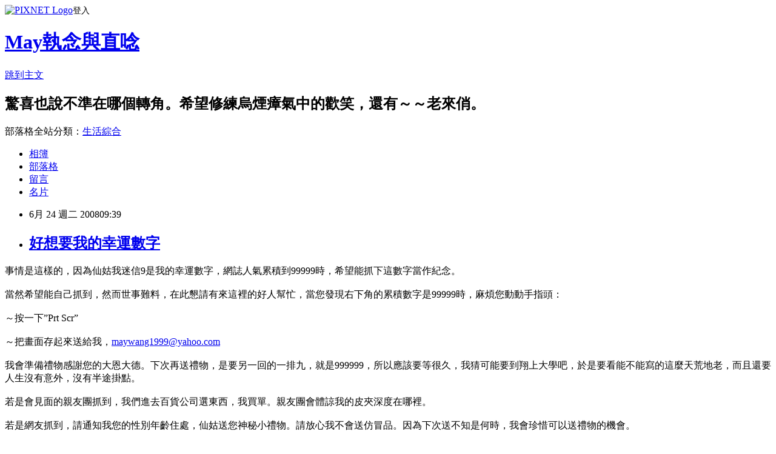

--- FILE ---
content_type: text/html; charset=utf-8
request_url: https://maywang1999.pixnet.net/blog/posts/32717979
body_size: 31845
content:
<!DOCTYPE html><html lang="zh-TW"><head><meta charSet="utf-8"/><meta name="viewport" content="width=device-width, initial-scale=1"/><link rel="stylesheet" href="https://static.1px.tw/blog-next/_next/static/chunks/b1e52b495cc0137c.css" data-precedence="next"/><link rel="stylesheet" href="https://static.1px.tw/blog-next/public/fix.css?v=202601280715" type="text/css" data-precedence="medium"/><link rel="stylesheet" href="https://s3.1px.tw/blog/theme/choc/iframe-popup.css?v=202601280715" type="text/css" data-precedence="medium"/><link rel="stylesheet" href="https://s3.1px.tw/blog/theme/choc/plugins.min.css?v=202601280715" type="text/css" data-precedence="medium"/><link rel="stylesheet" href="https://s3.1px.tw/blog/theme/choc/openid-comment.css?v=202601280715" type="text/css" data-precedence="medium"/><link rel="stylesheet" href="https://s3.1px.tw/blog/theme/choc/style.min.css?v=202601280715" type="text/css" data-precedence="medium"/><link rel="stylesheet" href="https://s3.1px.tw/blog/theme/choc/main.min.css?v=202601280715" type="text/css" data-precedence="medium"/><link rel="stylesheet" href="https://pimg.1px.tw/maywang1999/assets/maywang1999.css?v=202601280715" type="text/css" data-precedence="medium"/><link rel="stylesheet" href="https://s3.1px.tw/blog/theme/choc/author-info.css?v=202601280715" type="text/css" data-precedence="medium"/><link rel="stylesheet" href="https://s3.1px.tw/blog/theme/choc/idlePop.min.css?v=202601280715" type="text/css" data-precedence="medium"/><link rel="preload" as="script" fetchPriority="low" href="https://static.1px.tw/blog-next/_next/static/chunks/94688e2baa9fea03.js"/><script src="https://static.1px.tw/blog-next/_next/static/chunks/41eaa5427c45ebcc.js" async=""></script><script src="https://static.1px.tw/blog-next/_next/static/chunks/e2c6231760bc85bd.js" async=""></script><script src="https://static.1px.tw/blog-next/_next/static/chunks/94bde6376cf279be.js" async=""></script><script src="https://static.1px.tw/blog-next/_next/static/chunks/426b9d9d938a9eb4.js" async=""></script><script src="https://static.1px.tw/blog-next/_next/static/chunks/turbopack-5021d21b4b170dda.js" async=""></script><script src="https://static.1px.tw/blog-next/_next/static/chunks/ff1a16fafef87110.js" async=""></script><script src="https://static.1px.tw/blog-next/_next/static/chunks/e308b2b9ce476a3e.js" async=""></script><script src="https://static.1px.tw/blog-next/_next/static/chunks/169ce1e25068f8ff.js" async=""></script><script src="https://static.1px.tw/blog-next/_next/static/chunks/d3c6eed28c1dd8e2.js" async=""></script><script src="https://static.1px.tw/blog-next/_next/static/chunks/d4d39cfc2a072218.js" async=""></script><script src="https://static.1px.tw/blog-next/_next/static/chunks/6a5d72c05b9cd4ba.js" async=""></script><script src="https://static.1px.tw/blog-next/_next/static/chunks/8af6103cf1375f47.js" async=""></script><script src="https://static.1px.tw/blog-next/_next/static/chunks/e90cbf588986111c.js" async=""></script><script src="https://static.1px.tw/blog-next/_next/static/chunks/6fc86f1438482192.js" async=""></script><script src="https://static.1px.tw/blog-next/_next/static/chunks/6d1100e43ad18157.js" async=""></script><script src="https://static.1px.tw/blog-next/_next/static/chunks/c2622454eda6e045.js" async=""></script><script src="https://static.1px.tw/blog-next/_next/static/chunks/ed01c75076819ebd.js" async=""></script><script src="https://static.1px.tw/blog-next/_next/static/chunks/a4df8fc19a9a82e6.js" async=""></script><title>好想要我的幸運數字</title><meta name="description" content="事情是這樣的，因為仙姑我迷信9是我的幸運數字，網誌人氣累積到99999時，希望能抓下這數字當作紀念。 當然希望能自己抓到，然而世事難料，在此懇請有來這裡的好人幫忙，當您發現右下角的累積數字是99999時，麻煩您動動手指頭： ～按一下”Prt Scr” ～把畫面存起來送給我，maywang1999@yahoo.com 我會準備禮物感謝您的大恩大德。下次再送禮物，是要另一回的一排九，就是999999，所以應該要等很久，我猜可能要到翔上大學吧，於是要看能不能寫的這麼天荒地老，而且還要人生沒有意外，沒有半途掛點。若是會見面的親友團抓到，我們進去百貨公司選東西，我買單。親友團會體諒我的皮夾深度在哪裡。 若是網友抓到，請通知我您的性別年齡住處，仙姑送您神秘小禮物。請放心我不會送仿冒品。因為下次送不知是何時，我會珍惜可以送禮物的機會。若是踩到99999的人不會抓/存失敗/寄不見咧？那我也認了，就是我跟這數字無緣，意思是說：要存到寄給我才有禮物喔。除了幸運數字外，這兩個也是帶給我幸運的。 2008年6月26日上午(12點以前囉)，終於達到五連九了．感謝小君，唐小姐與JJ將我的幸運數字寄給我，同時三位抓到也是樂是一樁．小君跟唐小姐已經確認收到禮物了；親愛的JJ，我真心想送小禮物答謝妳耶．"/><meta name="author" content="May執念與直唸"/><meta name="google-adsense-platform-account" content="pub-2647689032095179"/><meta name="fb:app_id" content="101730233200171"/><link rel="canonical" href="https://maywang1999.pixnet.net/blog/posts/32717979"/><meta property="og:title" content="好想要我的幸運數字"/><meta property="og:description" content="事情是這樣的，因為仙姑我迷信9是我的幸運數字，網誌人氣累積到99999時，希望能抓下這數字當作紀念。 當然希望能自己抓到，然而世事難料，在此懇請有來這裡的好人幫忙，當您發現右下角的累積數字是99999時，麻煩您動動手指頭： ～按一下”Prt Scr” ～把畫面存起來送給我，maywang1999@yahoo.com 我會準備禮物感謝您的大恩大德。下次再送禮物，是要另一回的一排九，就是999999，所以應該要等很久，我猜可能要到翔上大學吧，於是要看能不能寫的這麼天荒地老，而且還要人生沒有意外，沒有半途掛點。若是會見面的親友團抓到，我們進去百貨公司選東西，我買單。親友團會體諒我的皮夾深度在哪裡。 若是網友抓到，請通知我您的性別年齡住處，仙姑送您神秘小禮物。請放心我不會送仿冒品。因為下次送不知是何時，我會珍惜可以送禮物的機會。若是踩到99999的人不會抓/存失敗/寄不見咧？那我也認了，就是我跟這數字無緣，意思是說：要存到寄給我才有禮物喔。除了幸運數字外，這兩個也是帶給我幸運的。 2008年6月26日上午(12點以前囉)，終於達到五連九了．感謝小君，唐小姐與JJ將我的幸運數字寄給我，同時三位抓到也是樂是一樁．小君跟唐小姐已經確認收到禮物了；親愛的JJ，我真心想送小禮物答謝妳耶．"/><meta property="og:url" content="https://maywang1999.pixnet.net/blog/posts/32717979"/><meta property="og:image" content="http://f7.wretch.yimg.com/maywang1999/43/1379204690.jpg"/><meta property="og:type" content="article"/><meta name="twitter:card" content="summary_large_image"/><meta name="twitter:title" content="好想要我的幸運數字"/><meta name="twitter:description" content="事情是這樣的，因為仙姑我迷信9是我的幸運數字，網誌人氣累積到99999時，希望能抓下這數字當作紀念。 當然希望能自己抓到，然而世事難料，在此懇請有來這裡的好人幫忙，當您發現右下角的累積數字是99999時，麻煩您動動手指頭： ～按一下”Prt Scr” ～把畫面存起來送給我，maywang1999@yahoo.com 我會準備禮物感謝您的大恩大德。下次再送禮物，是要另一回的一排九，就是999999，所以應該要等很久，我猜可能要到翔上大學吧，於是要看能不能寫的這麼天荒地老，而且還要人生沒有意外，沒有半途掛點。若是會見面的親友團抓到，我們進去百貨公司選東西，我買單。親友團會體諒我的皮夾深度在哪裡。 若是網友抓到，請通知我您的性別年齡住處，仙姑送您神秘小禮物。請放心我不會送仿冒品。因為下次送不知是何時，我會珍惜可以送禮物的機會。若是踩到99999的人不會抓/存失敗/寄不見咧？那我也認了，就是我跟這數字無緣，意思是說：要存到寄給我才有禮物喔。除了幸運數字外，這兩個也是帶給我幸運的。 2008年6月26日上午(12點以前囉)，終於達到五連九了．感謝小君，唐小姐與JJ將我的幸運數字寄給我，同時三位抓到也是樂是一樁．小君跟唐小姐已經確認收到禮物了；親愛的JJ，我真心想送小禮物答謝妳耶．"/><meta name="twitter:image" content="http://f7.wretch.yimg.com/maywang1999/43/1379204690.jpg"/><link rel="icon" href="/favicon.ico?favicon.a62c60e0.ico" sizes="32x32" type="image/x-icon"/><script src="https://static.1px.tw/blog-next/_next/static/chunks/a6dad97d9634a72d.js" noModule=""></script></head><body><!--$--><!--/$--><!--$?--><template id="B:0"></template><!--/$--><script>requestAnimationFrame(function(){$RT=performance.now()});</script><script src="https://static.1px.tw/blog-next/_next/static/chunks/94688e2baa9fea03.js" id="_R_" async=""></script><div hidden id="S:0"><script id="pixnet-vars">
        window.PIXNET = {
          post_id: "32717979",
          name: "maywang1999",
          user_id: 0,
          blog_id: "231950",
          display_ads: true,
          ad_options: {"chictrip":false}
        };
      </script><script type="text/javascript" src="https://code.jquery.com/jquery-latest.min.js"></script><script id="json-ld-article-script" type="application/ld+json">{"@context":"https:\u002F\u002Fschema.org","@type":"BlogPosting","isAccessibleForFree":true,"mainEntityOfPage":{"@type":"WebPage","@id":"https:\u002F\u002Fmaywang1999.pixnet.net\u002Fblog\u002Fposts\u002F32717979"},"headline":"好想要我的幸運數字","description":"\u003Cimg height=\"380\" alt=\"\" src=\"http:\u002F\u002Ff7.wretch.yimg.com\u002Fmaywang1999\u002F43\u002F1379204690.jpg\" width=\"500\"\u002F\u003E\u003Cbr \u002F\u003E\u003C!-- Origin Article URL: http:\u002F\u002Fwww.wretch.cc\u002Fblog\u002Fmaywang1999\u002F20722862 --\u003E\u003Cbr\u003E事情是這樣的，因為仙姑我迷信9是我的幸運數字，網誌人氣累積到99999時，希望能抓下這數字當作紀念。\u003Cbr\u003E \u003Cbr\u003E當然希望能自己抓到，然而世事難料，在此懇請有來這裡的好人幫忙，當您發現右下角的累積數字是99999時，麻煩您動動手指頭： \u003Cbr\u003E～按一下”Prt Scr” \u003Cbr\u003E～把畫面存起來送給我，maywang1999@yahoo.com \u003Cbr\u003E我會準備禮物感謝您的大恩大德。下次再送禮物，是要另一回的一排九，就是999999，所以應該要等很久，我猜可能要到翔上大學吧，於是要看能不能寫的這麼天荒地老，而且還要人生沒有意外，沒有半途掛點。\u003Cbr\u003E若是會見面的親友團抓到，我們進去百貨公司選東西，我買單。親友團會體諒我的皮夾深度在哪裡。 \u003Cbr\u003E若是網友抓到，請通知我您的性別年齡住處，仙姑送您神秘小禮物。請放心我不會送仿冒品。因為下次送不知是何時，我會珍惜可以送禮物的機會。\u003Cbr\u003E若是踩到99999的人不會抓\u002F存失敗\u002F寄不見咧？那我也認了，就是我跟這數字無緣，意思是說：要存到寄給我才有禮物喔。\u003Cbr\u003E除了幸運數字外，這兩個也是帶給我幸運的。 \u003Cbr\u003E2008年6月26日上午(12點以前囉)，終於達到五連九了．感謝小君，唐小姐與JJ將我的幸運數字寄給我，同時三位抓到也是樂是一樁．小君跟唐小姐已經確認收到禮物了；親愛的JJ，我真心想送小禮物答謝妳耶．\u003Cbr\u003E","articleBody":"\u003C!-- Origin Article URL: http:\u002F\u002Fwww.wretch.cc\u002Fblog\u002Fmaywang1999\u002F20722862 --\u003E\n\u003Cfont face=\"&#x0065b0;&#x007d30;&#x00660e;&#x009ad4;\" size=\"2\"\u003E事情是這樣的，因為仙姑我迷信9是我的幸運數字，網誌人氣累積到99999時，希望能抓下這數字當作紀念。\u003Cbr\u002F\u003E\n \u003Cbr\u002F\u003E\n當然希望能自己抓到，然而世事難料，在此懇請有來這裡的好人幫忙，當您發現右下角的累積數字是99999時，麻煩您動動手指頭： \u003Cbr\u002F\u003E\n\u003Cbr\u002F\u003E\n～按一下”Prt Scr” \u003Cbr\u002F\u003E\n\u003Cbr\u002F\u003E\n～把畫面存起來送給我，\u003Ca href=\"mailto:maywang1999@yahoo.com\"\u003Emaywang1999@yahoo.com\u003C\u002Fa\u003E \u003Cbr\u002F\u003E\n\u003Cbr\u002F\u003E\n我會準備禮物感謝您的大恩大德。下次再送禮物，是要另一回的一排九，就是999999，所以應該要等很久，我猜可能要到翔上大學吧，於是要看能不能寫的這麼天荒地老，而且還要人生沒有意外，沒有半途掛點。\u003Cbr\u002F\u003E\n\u003Cbr\u002F\u003E\n若是會見面的親友團抓到，我們進去百貨公司選東西，我買單。親友團會體諒我的皮夾深度在哪裡。 \u003Cbr\u002F\u003E\n\u003Cbr\u002F\u003E\n若是網友抓到，請通知我您的性別年齡住處，仙姑送您神秘小禮物。請放心我不會送仿冒品。因為下次送不知是何時，我會珍惜可以送禮物的機會。\u003Cbr\u002F\u003E\n\u003Cbr\u002F\u003E\n若是踩到99999的人不會抓\u002F存失敗\u002F寄不見咧？那我也認了，就是我跟這數字無緣，意思是說：要存到寄給我才有禮物喔。\u003Cbr\u002F\u003E\n\u003Cbr\u002F\u003E\n除了幸運數字外，這兩個也是帶給我幸運的。 \u003Cbr\u002F\u003E\n\u003Cimg height=\"380\" alt=\"\" src=\"http:\u002F\u002Ff7.wretch.yimg.com\u002Fmaywang1999\u002F43\u002F1379204690.jpg\" width=\"500\"\u002F\u003E\u003Cbr\u002F\u003E\n\u003Cbr\u002F\u003E\n2008年6月26日上午(12點以前囉)，終於達到五連九了．感謝小君，唐小姐與JJ將我的幸運數字寄給我，同時三位抓到也是樂是一樁．小君跟唐小姐已經確認收到禮物了；親愛的JJ，我真心想送小禮物答謝妳耶．\u003Cbr\u002F\u003E\n\u003Cbr\u002F\u003E\n\u003Cimg class=\"reflect\" height=\"360\" alt=\"\" src=\"http:\u002F\u002Ffarm4.static.flickr.com\u002F3085\u002F2678678107_68a105a95f.jpg?v=0\" width=\"500\"\u002F\u003E\u003Cbr\u002F\u003E\n\u003C\u002Ffont\u003E","image":["http:\u002F\u002Ff7.wretch.yimg.com\u002Fmaywang1999\u002F43\u002F1379204690.jpg"],"author":{"@type":"Person","name":"May執念與直唸","url":"https:\u002F\u002Fwww.pixnet.net\u002Fpcard\u002Fmaywang1999"},"publisher":{"@type":"Organization","name":"May執念與直唸","logo":{"@type":"ImageObject","url":"https:\u002F\u002Fs3.1px.tw\u002Fblog\u002Fcommon\u002Favatar\u002Fblog_cover_light.jpg"}},"datePublished":"2008-06-24T01:39:00.000Z","dateModified":"","keywords":[],"articleSection":"蘇州大小事"}</script><template id="P:1"></template><template id="P:2"></template><template id="P:3"></template><section aria-label="Notifications alt+T" tabindex="-1" aria-live="polite" aria-relevant="additions text" aria-atomic="false"></section></div><script>(self.__next_f=self.__next_f||[]).push([0])</script><script>self.__next_f.push([1,"1:\"$Sreact.fragment\"\n3:I[39756,[\"https://static.1px.tw/blog-next/_next/static/chunks/ff1a16fafef87110.js\",\"https://static.1px.tw/blog-next/_next/static/chunks/e308b2b9ce476a3e.js\"],\"default\"]\n4:I[53536,[\"https://static.1px.tw/blog-next/_next/static/chunks/ff1a16fafef87110.js\",\"https://static.1px.tw/blog-next/_next/static/chunks/e308b2b9ce476a3e.js\"],\"default\"]\n6:I[97367,[\"https://static.1px.tw/blog-next/_next/static/chunks/ff1a16fafef87110.js\",\"https://static.1px.tw/blog-next/_next/static/chunks/e308b2b9ce476a3e.js\"],\"OutletBoundary\"]\n8:I[97367,[\"https://static.1px.tw/blog-next/_next/static/chunks/ff1a16fafef87110.js\",\"https://static.1px.tw/blog-next/_next/static/chunks/e308b2b9ce476a3e.js\"],\"ViewportBoundary\"]\na:I[97367,[\"https://static.1px.tw/blog-next/_next/static/chunks/ff1a16fafef87110.js\",\"https://static.1px.tw/blog-next/_next/static/chunks/e308b2b9ce476a3e.js\"],\"MetadataBoundary\"]\nc:I[63491,[\"https://static.1px.tw/blog-next/_next/static/chunks/169ce1e25068f8ff.js\",\"https://static.1px.tw/blog-next/_next/static/chunks/d3c6eed28c1dd8e2.js\"],\"default\"]\n:HL[\"https://static.1px.tw/blog-next/_next/static/chunks/b1e52b495cc0137c.css\",\"style\"]\n"])</script><script>self.__next_f.push([1,"0:{\"P\":null,\"b\":\"g7XO8xpW74PLtBwQBuX1x\",\"c\":[\"\",\"blog\",\"posts\",\"32717979\"],\"q\":\"\",\"i\":false,\"f\":[[[\"\",{\"children\":[\"blog\",{\"children\":[\"posts\",{\"children\":[[\"id\",\"32717979\",\"d\"],{\"children\":[\"__PAGE__\",{}]}]}]}]},\"$undefined\",\"$undefined\",true],[[\"$\",\"$1\",\"c\",{\"children\":[[[\"$\",\"script\",\"script-0\",{\"src\":\"https://static.1px.tw/blog-next/_next/static/chunks/d4d39cfc2a072218.js\",\"async\":true,\"nonce\":\"$undefined\"}],[\"$\",\"script\",\"script-1\",{\"src\":\"https://static.1px.tw/blog-next/_next/static/chunks/6a5d72c05b9cd4ba.js\",\"async\":true,\"nonce\":\"$undefined\"}],[\"$\",\"script\",\"script-2\",{\"src\":\"https://static.1px.tw/blog-next/_next/static/chunks/8af6103cf1375f47.js\",\"async\":true,\"nonce\":\"$undefined\"}]],\"$L2\"]}],{\"children\":[[\"$\",\"$1\",\"c\",{\"children\":[null,[\"$\",\"$L3\",null,{\"parallelRouterKey\":\"children\",\"error\":\"$undefined\",\"errorStyles\":\"$undefined\",\"errorScripts\":\"$undefined\",\"template\":[\"$\",\"$L4\",null,{}],\"templateStyles\":\"$undefined\",\"templateScripts\":\"$undefined\",\"notFound\":\"$undefined\",\"forbidden\":\"$undefined\",\"unauthorized\":\"$undefined\"}]]}],{\"children\":[[\"$\",\"$1\",\"c\",{\"children\":[null,[\"$\",\"$L3\",null,{\"parallelRouterKey\":\"children\",\"error\":\"$undefined\",\"errorStyles\":\"$undefined\",\"errorScripts\":\"$undefined\",\"template\":[\"$\",\"$L4\",null,{}],\"templateStyles\":\"$undefined\",\"templateScripts\":\"$undefined\",\"notFound\":\"$undefined\",\"forbidden\":\"$undefined\",\"unauthorized\":\"$undefined\"}]]}],{\"children\":[[\"$\",\"$1\",\"c\",{\"children\":[null,[\"$\",\"$L3\",null,{\"parallelRouterKey\":\"children\",\"error\":\"$undefined\",\"errorStyles\":\"$undefined\",\"errorScripts\":\"$undefined\",\"template\":[\"$\",\"$L4\",null,{}],\"templateStyles\":\"$undefined\",\"templateScripts\":\"$undefined\",\"notFound\":\"$undefined\",\"forbidden\":\"$undefined\",\"unauthorized\":\"$undefined\"}]]}],{\"children\":[[\"$\",\"$1\",\"c\",{\"children\":[\"$L5\",[[\"$\",\"link\",\"0\",{\"rel\":\"stylesheet\",\"href\":\"https://static.1px.tw/blog-next/_next/static/chunks/b1e52b495cc0137c.css\",\"precedence\":\"next\",\"crossOrigin\":\"$undefined\",\"nonce\":\"$undefined\"}],[\"$\",\"script\",\"script-0\",{\"src\":\"https://static.1px.tw/blog-next/_next/static/chunks/6fc86f1438482192.js\",\"async\":true,\"nonce\":\"$undefined\"}],[\"$\",\"script\",\"script-1\",{\"src\":\"https://static.1px.tw/blog-next/_next/static/chunks/6d1100e43ad18157.js\",\"async\":true,\"nonce\":\"$undefined\"}],[\"$\",\"script\",\"script-2\",{\"src\":\"https://static.1px.tw/blog-next/_next/static/chunks/c2622454eda6e045.js\",\"async\":true,\"nonce\":\"$undefined\"}],[\"$\",\"script\",\"script-3\",{\"src\":\"https://static.1px.tw/blog-next/_next/static/chunks/ed01c75076819ebd.js\",\"async\":true,\"nonce\":\"$undefined\"}],[\"$\",\"script\",\"script-4\",{\"src\":\"https://static.1px.tw/blog-next/_next/static/chunks/a4df8fc19a9a82e6.js\",\"async\":true,\"nonce\":\"$undefined\"}]],[\"$\",\"$L6\",null,{\"children\":\"$@7\"}]]}],{},null,false,false]},null,false,false]},null,false,false]},null,false,false]},null,false,false],[\"$\",\"$1\",\"h\",{\"children\":[null,[\"$\",\"$L8\",null,{\"children\":\"$@9\"}],[\"$\",\"$La\",null,{\"children\":\"$@b\"}],null]}],false]],\"m\":\"$undefined\",\"G\":[\"$c\",[]],\"S\":false}\n"])</script><script>self.__next_f.push([1,"9:[[\"$\",\"meta\",\"0\",{\"charSet\":\"utf-8\"}],[\"$\",\"meta\",\"1\",{\"name\":\"viewport\",\"content\":\"width=device-width, initial-scale=1\"}]]\n"])</script><script>self.__next_f.push([1,"d:I[79520,[\"https://static.1px.tw/blog-next/_next/static/chunks/d4d39cfc2a072218.js\",\"https://static.1px.tw/blog-next/_next/static/chunks/6a5d72c05b9cd4ba.js\",\"https://static.1px.tw/blog-next/_next/static/chunks/8af6103cf1375f47.js\"],\"\"]\n10:I[2352,[\"https://static.1px.tw/blog-next/_next/static/chunks/d4d39cfc2a072218.js\",\"https://static.1px.tw/blog-next/_next/static/chunks/6a5d72c05b9cd4ba.js\",\"https://static.1px.tw/blog-next/_next/static/chunks/8af6103cf1375f47.js\"],\"AdultWarningModal\"]\n11:I[69182,[\"https://static.1px.tw/blog-next/_next/static/chunks/d4d39cfc2a072218.js\",\"https://static.1px.tw/blog-next/_next/static/chunks/6a5d72c05b9cd4ba.js\",\"https://static.1px.tw/blog-next/_next/static/chunks/8af6103cf1375f47.js\"],\"HydrationComplete\"]\n12:I[12985,[\"https://static.1px.tw/blog-next/_next/static/chunks/d4d39cfc2a072218.js\",\"https://static.1px.tw/blog-next/_next/static/chunks/6a5d72c05b9cd4ba.js\",\"https://static.1px.tw/blog-next/_next/static/chunks/8af6103cf1375f47.js\"],\"NuqsAdapter\"]\n13:I[82782,[\"https://static.1px.tw/blog-next/_next/static/chunks/d4d39cfc2a072218.js\",\"https://static.1px.tw/blog-next/_next/static/chunks/6a5d72c05b9cd4ba.js\",\"https://static.1px.tw/blog-next/_next/static/chunks/8af6103cf1375f47.js\"],\"RefineContext\"]\n14:I[29306,[\"https://static.1px.tw/blog-next/_next/static/chunks/d4d39cfc2a072218.js\",\"https://static.1px.tw/blog-next/_next/static/chunks/6a5d72c05b9cd4ba.js\",\"https://static.1px.tw/blog-next/_next/static/chunks/8af6103cf1375f47.js\",\"https://static.1px.tw/blog-next/_next/static/chunks/e90cbf588986111c.js\",\"https://static.1px.tw/blog-next/_next/static/chunks/d3c6eed28c1dd8e2.js\"],\"default\"]\n2:[\"$\",\"html\",null,{\"lang\":\"zh-TW\",\"children\":[[\"$\",\"$Ld\",null,{\"id\":\"google-tag-manager\",\"strategy\":\"afterInteractive\",\"children\":\"\\n(function(w,d,s,l,i){w[l]=w[l]||[];w[l].push({'gtm.start':\\nnew Date().getTime(),event:'gtm.js'});var f=d.getElementsByTagName(s)[0],\\nj=d.createElement(s),dl=l!='dataLayer'?'\u0026l='+l:'';j.async=true;j.src=\\n'https://www.googletagmanager.com/gtm.js?id='+i+dl;f.parentNode.insertBefore(j,f);\\n})(window,document,'script','dataLayer','GTM-TRLQMPKX');\\n  \"}],\"$Le\",\"$Lf\",[\"$\",\"body\",null,{\"children\":[[\"$\",\"$L10\",null,{\"display\":false}],[\"$\",\"$L11\",null,{}],[\"$\",\"$L12\",null,{\"children\":[\"$\",\"$L13\",null,{\"children\":[\"$\",\"$L3\",null,{\"parallelRouterKey\":\"children\",\"error\":\"$undefined\",\"errorStyles\":\"$undefined\",\"errorScripts\":\"$undefined\",\"template\":[\"$\",\"$L4\",null,{}],\"templateStyles\":\"$undefined\",\"templateScripts\":\"$undefined\",\"notFound\":[[\"$\",\"$L14\",null,{}],[]],\"forbidden\":\"$undefined\",\"unauthorized\":\"$undefined\"}]}]}]]}]]}]\n"])</script><script>self.__next_f.push([1,"e:null\nf:null\n"])</script><script>self.__next_f.push([1,"16:I[27201,[\"https://static.1px.tw/blog-next/_next/static/chunks/ff1a16fafef87110.js\",\"https://static.1px.tw/blog-next/_next/static/chunks/e308b2b9ce476a3e.js\"],\"IconMark\"]\n5:[[\"$\",\"script\",null,{\"id\":\"pixnet-vars\",\"children\":\"\\n        window.PIXNET = {\\n          post_id: \\\"32717979\\\",\\n          name: \\\"maywang1999\\\",\\n          user_id: 0,\\n          blog_id: \\\"231950\\\",\\n          display_ads: true,\\n          ad_options: {\\\"chictrip\\\":false}\\n        };\\n      \"}],\"$L15\"]\n"])</script><script>self.__next_f.push([1,"b:[[\"$\",\"title\",\"0\",{\"children\":\"好想要我的幸運數字\"}],[\"$\",\"meta\",\"1\",{\"name\":\"description\",\"content\":\"事情是這樣的，因為仙姑我迷信9是我的幸運數字，網誌人氣累積到99999時，希望能抓下這數字當作紀念。 當然希望能自己抓到，然而世事難料，在此懇請有來這裡的好人幫忙，當您發現右下角的累積數字是99999時，麻煩您動動手指頭： ～按一下”Prt Scr” ～把畫面存起來送給我，maywang1999@yahoo.com 我會準備禮物感謝您的大恩大德。下次再送禮物，是要另一回的一排九，就是999999，所以應該要等很久，我猜可能要到翔上大學吧，於是要看能不能寫的這麼天荒地老，而且還要人生沒有意外，沒有半途掛點。若是會見面的親友團抓到，我們進去百貨公司選東西，我買單。親友團會體諒我的皮夾深度在哪裡。 若是網友抓到，請通知我您的性別年齡住處，仙姑送您神秘小禮物。請放心我不會送仿冒品。因為下次送不知是何時，我會珍惜可以送禮物的機會。若是踩到99999的人不會抓/存失敗/寄不見咧？那我也認了，就是我跟這數字無緣，意思是說：要存到寄給我才有禮物喔。除了幸運數字外，這兩個也是帶給我幸運的。 2008年6月26日上午(12點以前囉)，終於達到五連九了．感謝小君，唐小姐與JJ將我的幸運數字寄給我，同時三位抓到也是樂是一樁．小君跟唐小姐已經確認收到禮物了；親愛的JJ，我真心想送小禮物答謝妳耶．\"}],[\"$\",\"meta\",\"2\",{\"name\":\"author\",\"content\":\"May執念與直唸\"}],[\"$\",\"meta\",\"3\",{\"name\":\"google-adsense-platform-account\",\"content\":\"pub-2647689032095179\"}],[\"$\",\"meta\",\"4\",{\"name\":\"fb:app_id\",\"content\":\"101730233200171\"}],[\"$\",\"link\",\"5\",{\"rel\":\"canonical\",\"href\":\"https://maywang1999.pixnet.net/blog/posts/32717979\"}],[\"$\",\"meta\",\"6\",{\"property\":\"og:title\",\"content\":\"好想要我的幸運數字\"}],[\"$\",\"meta\",\"7\",{\"property\":\"og:description\",\"content\":\"事情是這樣的，因為仙姑我迷信9是我的幸運數字，網誌人氣累積到99999時，希望能抓下這數字當作紀念。 當然希望能自己抓到，然而世事難料，在此懇請有來這裡的好人幫忙，當您發現右下角的累積數字是99999時，麻煩您動動手指頭： ～按一下”Prt Scr” ～把畫面存起來送給我，maywang1999@yahoo.com 我會準備禮物感謝您的大恩大德。下次再送禮物，是要另一回的一排九，就是999999，所以應該要等很久，我猜可能要到翔上大學吧，於是要看能不能寫的這麼天荒地老，而且還要人生沒有意外，沒有半途掛點。若是會見面的親友團抓到，我們進去百貨公司選東西，我買單。親友團會體諒我的皮夾深度在哪裡。 若是網友抓到，請通知我您的性別年齡住處，仙姑送您神秘小禮物。請放心我不會送仿冒品。因為下次送不知是何時，我會珍惜可以送禮物的機會。若是踩到99999的人不會抓/存失敗/寄不見咧？那我也認了，就是我跟這數字無緣，意思是說：要存到寄給我才有禮物喔。除了幸運數字外，這兩個也是帶給我幸運的。 2008年6月26日上午(12點以前囉)，終於達到五連九了．感謝小君，唐小姐與JJ將我的幸運數字寄給我，同時三位抓到也是樂是一樁．小君跟唐小姐已經確認收到禮物了；親愛的JJ，我真心想送小禮物答謝妳耶．\"}],[\"$\",\"meta\",\"8\",{\"property\":\"og:url\",\"content\":\"https://maywang1999.pixnet.net/blog/posts/32717979\"}],[\"$\",\"meta\",\"9\",{\"property\":\"og:image\",\"content\":\"http://f7.wretch.yimg.com/maywang1999/43/1379204690.jpg\"}],[\"$\",\"meta\",\"10\",{\"property\":\"og:type\",\"content\":\"article\"}],[\"$\",\"meta\",\"11\",{\"name\":\"twitter:card\",\"content\":\"summary_large_image\"}],[\"$\",\"meta\",\"12\",{\"name\":\"twitter:title\",\"content\":\"好想要我的幸運數字\"}],[\"$\",\"meta\",\"13\",{\"name\":\"twitter:description\",\"content\":\"事情是這樣的，因為仙姑我迷信9是我的幸運數字，網誌人氣累積到99999時，希望能抓下這數字當作紀念。 當然希望能自己抓到，然而世事難料，在此懇請有來這裡的好人幫忙，當您發現右下角的累積數字是99999時，麻煩您動動手指頭： ～按一下”Prt Scr” ～把畫面存起來送給我，maywang1999@yahoo.com 我會準備禮物感謝您的大恩大德。下次再送禮物，是要另一回的一排九，就是999999，所以應該要等很久，我猜可能要到翔上大學吧，於是要看能不能寫的這麼天荒地老，而且還要人生沒有意外，沒有半途掛點。若是會見面的親友團抓到，我們進去百貨公司選東西，我買單。親友團會體諒我的皮夾深度在哪裡。 若是網友抓到，請通知我您的性別年齡住處，仙姑送您神秘小禮物。請放心我不會送仿冒品。因為下次送不知是何時，我會珍惜可以送禮物的機會。若是踩到99999的人不會抓/存失敗/寄不見咧？那我也認了，就是我跟這數字無緣，意思是說：要存到寄給我才有禮物喔。除了幸運數字外，這兩個也是帶給我幸運的。 2008年6月26日上午(12點以前囉)，終於達到五連九了．感謝小君，唐小姐與JJ將我的幸運數字寄給我，同時三位抓到也是樂是一樁．小君跟唐小姐已經確認收到禮物了；親愛的JJ，我真心想送小禮物答謝妳耶．\"}],[\"$\",\"meta\",\"14\",{\"name\":\"twitter:image\",\"content\":\"http://f7.wretch.yimg.com/maywang1999/43/1379204690.jpg\"}],[\"$\",\"link\",\"15\",{\"rel\":\"icon\",\"href\":\"/favicon.ico?favicon.a62c60e0.ico\",\"sizes\":\"32x32\",\"type\":\"image/x-icon\"}],[\"$\",\"$L16\",\"16\",{}]]\n"])</script><script>self.__next_f.push([1,"7:null\n"])</script><script>self.__next_f.push([1,":HL[\"https://static.1px.tw/blog-next/public/fix.css?v=202601280715\",\"style\",{\"type\":\"text/css\"}]\n:HL[\"https://s3.1px.tw/blog/theme/choc/iframe-popup.css?v=202601280715\",\"style\",{\"type\":\"text/css\"}]\n:HL[\"https://s3.1px.tw/blog/theme/choc/plugins.min.css?v=202601280715\",\"style\",{\"type\":\"text/css\"}]\n:HL[\"https://s3.1px.tw/blog/theme/choc/openid-comment.css?v=202601280715\",\"style\",{\"type\":\"text/css\"}]\n:HL[\"https://s3.1px.tw/blog/theme/choc/style.min.css?v=202601280715\",\"style\",{\"type\":\"text/css\"}]\n:HL[\"https://s3.1px.tw/blog/theme/choc/main.min.css?v=202601280715\",\"style\",{\"type\":\"text/css\"}]\n:HL[\"https://pimg.1px.tw/maywang1999/assets/maywang1999.css?v=202601280715\",\"style\",{\"type\":\"text/css\"}]\n:HL[\"https://s3.1px.tw/blog/theme/choc/author-info.css?v=202601280715\",\"style\",{\"type\":\"text/css\"}]\n:HL[\"https://s3.1px.tw/blog/theme/choc/idlePop.min.css?v=202601280715\",\"style\",{\"type\":\"text/css\"}]\n17:T14d9,"])</script><script>self.__next_f.push([1,"{\"@context\":\"https:\\u002F\\u002Fschema.org\",\"@type\":\"BlogPosting\",\"isAccessibleForFree\":true,\"mainEntityOfPage\":{\"@type\":\"WebPage\",\"@id\":\"https:\\u002F\\u002Fmaywang1999.pixnet.net\\u002Fblog\\u002Fposts\\u002F32717979\"},\"headline\":\"好想要我的幸運數字\",\"description\":\"\\u003Cimg height=\\\"380\\\" alt=\\\"\\\" src=\\\"http:\\u002F\\u002Ff7.wretch.yimg.com\\u002Fmaywang1999\\u002F43\\u002F1379204690.jpg\\\" width=\\\"500\\\"\\u002F\\u003E\\u003Cbr \\u002F\\u003E\\u003C!-- Origin Article URL: http:\\u002F\\u002Fwww.wretch.cc\\u002Fblog\\u002Fmaywang1999\\u002F20722862 --\\u003E\\u003Cbr\\u003E事情是這樣的，因為仙姑我迷信9是我的幸運數字，網誌人氣累積到99999時，希望能抓下這數字當作紀念。\\u003Cbr\\u003E \\u003Cbr\\u003E當然希望能自己抓到，然而世事難料，在此懇請有來這裡的好人幫忙，當您發現右下角的累積數字是99999時，麻煩您動動手指頭： \\u003Cbr\\u003E～按一下”Prt Scr” \\u003Cbr\\u003E～把畫面存起來送給我，maywang1999@yahoo.com \\u003Cbr\\u003E我會準備禮物感謝您的大恩大德。下次再送禮物，是要另一回的一排九，就是999999，所以應該要等很久，我猜可能要到翔上大學吧，於是要看能不能寫的這麼天荒地老，而且還要人生沒有意外，沒有半途掛點。\\u003Cbr\\u003E若是會見面的親友團抓到，我們進去百貨公司選東西，我買單。親友團會體諒我的皮夾深度在哪裡。 \\u003Cbr\\u003E若是網友抓到，請通知我您的性別年齡住處，仙姑送您神秘小禮物。請放心我不會送仿冒品。因為下次送不知是何時，我會珍惜可以送禮物的機會。\\u003Cbr\\u003E若是踩到99999的人不會抓\\u002F存失敗\\u002F寄不見咧？那我也認了，就是我跟這數字無緣，意思是說：要存到寄給我才有禮物喔。\\u003Cbr\\u003E除了幸運數字外，這兩個也是帶給我幸運的。 \\u003Cbr\\u003E2008年6月26日上午(12點以前囉)，終於達到五連九了．感謝小君，唐小姐與JJ將我的幸運數字寄給我，同時三位抓到也是樂是一樁．小君跟唐小姐已經確認收到禮物了；親愛的JJ，我真心想送小禮物答謝妳耶．\\u003Cbr\\u003E\",\"articleBody\":\"\\u003C!-- Origin Article URL: http:\\u002F\\u002Fwww.wretch.cc\\u002Fblog\\u002Fmaywang1999\\u002F20722862 --\\u003E\\n\\u003Cfont face=\\\"\u0026#x0065b0;\u0026#x007d30;\u0026#x00660e;\u0026#x009ad4;\\\" size=\\\"2\\\"\\u003E事情是這樣的，因為仙姑我迷信9是我的幸運數字，網誌人氣累積到99999時，希望能抓下這數字當作紀念。\\u003Cbr\\u002F\\u003E\\n \\u003Cbr\\u002F\\u003E\\n當然希望能自己抓到，然而世事難料，在此懇請有來這裡的好人幫忙，當您發現右下角的累積數字是99999時，麻煩您動動手指頭： \\u003Cbr\\u002F\\u003E\\n\\u003Cbr\\u002F\\u003E\\n～按一下”Prt Scr” \\u003Cbr\\u002F\\u003E\\n\\u003Cbr\\u002F\\u003E\\n～把畫面存起來送給我，\\u003Ca href=\\\"mailto:maywang1999@yahoo.com\\\"\\u003Emaywang1999@yahoo.com\\u003C\\u002Fa\\u003E \\u003Cbr\\u002F\\u003E\\n\\u003Cbr\\u002F\\u003E\\n我會準備禮物感謝您的大恩大德。下次再送禮物，是要另一回的一排九，就是999999，所以應該要等很久，我猜可能要到翔上大學吧，於是要看能不能寫的這麼天荒地老，而且還要人生沒有意外，沒有半途掛點。\\u003Cbr\\u002F\\u003E\\n\\u003Cbr\\u002F\\u003E\\n若是會見面的親友團抓到，我們進去百貨公司選東西，我買單。親友團會體諒我的皮夾深度在哪裡。 \\u003Cbr\\u002F\\u003E\\n\\u003Cbr\\u002F\\u003E\\n若是網友抓到，請通知我您的性別年齡住處，仙姑送您神秘小禮物。請放心我不會送仿冒品。因為下次送不知是何時，我會珍惜可以送禮物的機會。\\u003Cbr\\u002F\\u003E\\n\\u003Cbr\\u002F\\u003E\\n若是踩到99999的人不會抓\\u002F存失敗\\u002F寄不見咧？那我也認了，就是我跟這數字無緣，意思是說：要存到寄給我才有禮物喔。\\u003Cbr\\u002F\\u003E\\n\\u003Cbr\\u002F\\u003E\\n除了幸運數字外，這兩個也是帶給我幸運的。 \\u003Cbr\\u002F\\u003E\\n\\u003Cimg height=\\\"380\\\" alt=\\\"\\\" src=\\\"http:\\u002F\\u002Ff7.wretch.yimg.com\\u002Fmaywang1999\\u002F43\\u002F1379204690.jpg\\\" width=\\\"500\\\"\\u002F\\u003E\\u003Cbr\\u002F\\u003E\\n\\u003Cbr\\u002F\\u003E\\n2008年6月26日上午(12點以前囉)，終於達到五連九了．感謝小君，唐小姐與JJ將我的幸運數字寄給我，同時三位抓到也是樂是一樁．小君跟唐小姐已經確認收到禮物了；親愛的JJ，我真心想送小禮物答謝妳耶．\\u003Cbr\\u002F\\u003E\\n\\u003Cbr\\u002F\\u003E\\n\\u003Cimg class=\\\"reflect\\\" height=\\\"360\\\" alt=\\\"\\\" src=\\\"http:\\u002F\\u002Ffarm4.static.flickr.com\\u002F3085\\u002F2678678107_68a105a95f.jpg?v=0\\\" width=\\\"500\\\"\\u002F\\u003E\\u003Cbr\\u002F\\u003E\\n\\u003C\\u002Ffont\\u003E\",\"image\":[\"http:\\u002F\\u002Ff7.wretch.yimg.com\\u002Fmaywang1999\\u002F43\\u002F1379204690.jpg\"],\"author\":{\"@type\":\"Person\",\"name\":\"May執念與直唸\",\"url\":\"https:\\u002F\\u002Fwww.pixnet.net\\u002Fpcard\\u002Fmaywang1999\"},\"publisher\":{\"@type\":\"Organization\",\"name\":\"May執念與直唸\",\"logo\":{\"@type\":\"ImageObject\",\"url\":\"https:\\u002F\\u002Fs3.1px.tw\\u002Fblog\\u002Fcommon\\u002Favatar\\u002Fblog_cover_light.jpg\"}},\"datePublished\":\"2008-06-24T01:39:00.000Z\",\"dateModified\":\"\",\"keywords\":[],\"articleSection\":\"蘇州大小事\"}"])</script><script>self.__next_f.push([1,"15:[[[[\"$\",\"link\",\"https://static.1px.tw/blog-next/public/fix.css?v=202601280715\",{\"rel\":\"stylesheet\",\"href\":\"https://static.1px.tw/blog-next/public/fix.css?v=202601280715\",\"type\":\"text/css\",\"precedence\":\"medium\"}],[\"$\",\"link\",\"https://s3.1px.tw/blog/theme/choc/iframe-popup.css?v=202601280715\",{\"rel\":\"stylesheet\",\"href\":\"https://s3.1px.tw/blog/theme/choc/iframe-popup.css?v=202601280715\",\"type\":\"text/css\",\"precedence\":\"medium\"}],[\"$\",\"link\",\"https://s3.1px.tw/blog/theme/choc/plugins.min.css?v=202601280715\",{\"rel\":\"stylesheet\",\"href\":\"https://s3.1px.tw/blog/theme/choc/plugins.min.css?v=202601280715\",\"type\":\"text/css\",\"precedence\":\"medium\"}],[\"$\",\"link\",\"https://s3.1px.tw/blog/theme/choc/openid-comment.css?v=202601280715\",{\"rel\":\"stylesheet\",\"href\":\"https://s3.1px.tw/blog/theme/choc/openid-comment.css?v=202601280715\",\"type\":\"text/css\",\"precedence\":\"medium\"}],[\"$\",\"link\",\"https://s3.1px.tw/blog/theme/choc/style.min.css?v=202601280715\",{\"rel\":\"stylesheet\",\"href\":\"https://s3.1px.tw/blog/theme/choc/style.min.css?v=202601280715\",\"type\":\"text/css\",\"precedence\":\"medium\"}],[\"$\",\"link\",\"https://s3.1px.tw/blog/theme/choc/main.min.css?v=202601280715\",{\"rel\":\"stylesheet\",\"href\":\"https://s3.1px.tw/blog/theme/choc/main.min.css?v=202601280715\",\"type\":\"text/css\",\"precedence\":\"medium\"}],[\"$\",\"link\",\"https://pimg.1px.tw/maywang1999/assets/maywang1999.css?v=202601280715\",{\"rel\":\"stylesheet\",\"href\":\"https://pimg.1px.tw/maywang1999/assets/maywang1999.css?v=202601280715\",\"type\":\"text/css\",\"precedence\":\"medium\"}],[\"$\",\"link\",\"https://s3.1px.tw/blog/theme/choc/author-info.css?v=202601280715\",{\"rel\":\"stylesheet\",\"href\":\"https://s3.1px.tw/blog/theme/choc/author-info.css?v=202601280715\",\"type\":\"text/css\",\"precedence\":\"medium\"}],[\"$\",\"link\",\"https://s3.1px.tw/blog/theme/choc/idlePop.min.css?v=202601280715\",{\"rel\":\"stylesheet\",\"href\":\"https://s3.1px.tw/blog/theme/choc/idlePop.min.css?v=202601280715\",\"type\":\"text/css\",\"precedence\":\"medium\"}]],[\"$\",\"script\",null,{\"type\":\"text/javascript\",\"src\":\"https://code.jquery.com/jquery-latest.min.js\"}]],[[\"$\",\"script\",null,{\"id\":\"json-ld-article-script\",\"type\":\"application/ld+json\",\"dangerouslySetInnerHTML\":{\"__html\":\"$17\"}}],\"$L18\"],\"$L19\",\"$L1a\"]\n"])</script><script>self.__next_f.push([1,"1b:I[5479,[\"https://static.1px.tw/blog-next/_next/static/chunks/d4d39cfc2a072218.js\",\"https://static.1px.tw/blog-next/_next/static/chunks/6a5d72c05b9cd4ba.js\",\"https://static.1px.tw/blog-next/_next/static/chunks/8af6103cf1375f47.js\",\"https://static.1px.tw/blog-next/_next/static/chunks/6fc86f1438482192.js\",\"https://static.1px.tw/blog-next/_next/static/chunks/6d1100e43ad18157.js\",\"https://static.1px.tw/blog-next/_next/static/chunks/c2622454eda6e045.js\",\"https://static.1px.tw/blog-next/_next/static/chunks/ed01c75076819ebd.js\",\"https://static.1px.tw/blog-next/_next/static/chunks/a4df8fc19a9a82e6.js\"],\"default\"]\n1c:I[38045,[\"https://static.1px.tw/blog-next/_next/static/chunks/d4d39cfc2a072218.js\",\"https://static.1px.tw/blog-next/_next/static/chunks/6a5d72c05b9cd4ba.js\",\"https://static.1px.tw/blog-next/_next/static/chunks/8af6103cf1375f47.js\",\"https://static.1px.tw/blog-next/_next/static/chunks/6fc86f1438482192.js\",\"https://static.1px.tw/blog-next/_next/static/chunks/6d1100e43ad18157.js\",\"https://static.1px.tw/blog-next/_next/static/chunks/c2622454eda6e045.js\",\"https://static.1px.tw/blog-next/_next/static/chunks/ed01c75076819ebd.js\",\"https://static.1px.tw/blog-next/_next/static/chunks/a4df8fc19a9a82e6.js\"],\"ArticleHead\"]\n18:[\"$\",\"script\",null,{\"id\":\"json-ld-breadcrumb-script\",\"type\":\"application/ld+json\",\"dangerouslySetInnerHTML\":{\"__html\":\"{\\\"@context\\\":\\\"https:\\\\u002F\\\\u002Fschema.org\\\",\\\"@type\\\":\\\"BreadcrumbList\\\",\\\"itemListElement\\\":[{\\\"@type\\\":\\\"ListItem\\\",\\\"position\\\":1,\\\"name\\\":\\\"首頁\\\",\\\"item\\\":\\\"https:\\\\u002F\\\\u002Fmaywang1999.pixnet.net\\\"},{\\\"@type\\\":\\\"ListItem\\\",\\\"position\\\":2,\\\"name\\\":\\\"部落格\\\",\\\"item\\\":\\\"https:\\\\u002F\\\\u002Fmaywang1999.pixnet.net\\\\u002Fblog\\\"},{\\\"@type\\\":\\\"ListItem\\\",\\\"position\\\":3,\\\"name\\\":\\\"文章\\\",\\\"item\\\":\\\"https:\\\\u002F\\\\u002Fmaywang1999.pixnet.net\\\\u002Fblog\\\\u002Fposts\\\"},{\\\"@type\\\":\\\"ListItem\\\",\\\"position\\\":4,\\\"name\\\":\\\"好想要我的幸運數字\\\",\\\"item\\\":\\\"https:\\\\u002F\\\\u002Fmaywang1999.pixnet.net\\\\u002Fblog\\\\u002Fposts\\\\u002F32717979\\\"}]}\"}}]\n1d:T7f3,\u003c!-- Origin Article URL: http://www.wretch.cc/blog/maywang1999/20722862 --\u003e\n\u003cfont face=\"\u0026#x0065b0;\u0026#x007d30;\u0026#x00660e;\u0026#x009ad4;\" size=\"2\"\u003e事情是這樣的，因為仙姑我迷信9是我的幸運數字，網誌人氣累積到99999時，希望能抓下這數字當作紀念。\u003cbr/\u003e\n \u003cbr/\u003e\n當然希望能自己抓到，然而世事難料，在此懇請有來這裡的好人幫忙，當您發現右下角的累積數字是99999時，麻煩您動動手指頭： \u003cbr/\u003e\n\u003cbr/\u003e\n～按一下”Prt Scr” \u003cbr/\u003e\n\u003cbr/\u003e\n～把畫面存起來送給我，\u003ca href=\"mailto:maywang1999@yahoo.com\"\u003emaywang1999@yahoo.com\u003c/a\u003e \u003cbr/\u003e\n\u003cbr/\u003e\n我會準備禮物感謝您的大恩大德。下次再送禮物，是要另一回的一排九，就是999999，所以應該要等很久，我猜可能要到翔上大學吧，於是要看能不能寫的這麼天荒地老，而且還要人生沒有意外，沒有半途掛點。\u003cbr/\u003e\n\u003cbr/\u003e\n若是會見面的親友團抓到，我們進去百貨公司選東西，我買單。親友團會體諒我的皮夾深度在哪裡。 \u003cbr/\u003e\n\u003cbr/\u003e\n若是網友抓到，請通知我您的性別年齡住處，仙姑送您神秘小禮物。請放心我不會送仿冒品。因為下次送不知是何時，我會珍惜可以送禮物的機會。\u003cbr/\u003e\n\u003cbr/\u003e\n若是踩到99999的人不會抓/存失敗/寄不見咧？那我也認了，就是我跟這數字無緣，意思是說：要存到寄給我才有禮物喔。\u003cbr/\u003e\n\u003cbr/\u003e\n除了幸運數字外，這兩個也是帶給我幸運的。 \u003cbr/\u003e\n\u003cimg height=\"380\" alt=\"\" src=\"http://f7.wretch.yimg.com/maywang1999/43/1379204690.jpg\" width=\"500\"/\u003e\u003cbr/\u003e\n\u003cbr/\u003e\n2008年6月26日上午(12點以前囉)，終於達到五連九了．感謝小君，唐小姐與JJ將我的幸運數字寄給我，同時三位抓到也是樂是一樁．小君跟唐小姐已經確認收到禮物了；親愛的JJ，我真心想送小禮物答謝妳耶．\u003cbr/\u003e\n\u003cbr/\u003e\n\u003cimg class=\"reflect\" height=\"360\" alt=\"\" src=\"http://farm4.static.flickr.com/3085/2678678107_68a105a95f.jpg?v=0\" width=\"500\"/\u003e\u003cbr/\u003e\n\u003c/font\u003e"])</script><script>self.__next_f.push([1,"1a:[\"$\",\"div\",null,{\"className\":\"main-container\",\"children\":[[\"$\",\"div\",null,{\"id\":\"pixnet-ad-before_header\",\"className\":\"pixnet-ad-placement\"}],[\"$\",\"div\",null,{\"id\":\"body-div\",\"children\":[[\"$\",\"div\",null,{\"id\":\"container\",\"children\":[[\"$\",\"div\",null,{\"id\":\"container2\",\"children\":[[\"$\",\"div\",null,{\"id\":\"container3\",\"children\":[[\"$\",\"div\",null,{\"id\":\"header\",\"children\":[[\"$\",\"div\",null,{\"id\":\"banner\",\"children\":[[\"$\",\"h1\",null,{\"children\":[\"$\",\"a\",null,{\"href\":\"https://maywang1999.pixnet.net/blog\",\"children\":\"May執念與直唸\"}]}],[\"$\",\"p\",null,{\"className\":\"skiplink\",\"children\":[\"$\",\"a\",null,{\"href\":\"#article-area\",\"title\":\"skip the page header to the main content\",\"children\":\"跳到主文\"}]}],[\"$\",\"h2\",null,{\"suppressHydrationWarning\":true,\"dangerouslySetInnerHTML\":{\"__html\":\"驚喜也說不準在哪個轉角。希望修練烏煙瘴氣中的歡笑，還有～～老來俏。\"}}],[\"$\",\"p\",null,{\"id\":\"blog-category\",\"children\":[\"部落格全站分類：\",[\"$\",\"a\",null,{\"href\":\"#\",\"children\":\"生活綜合\"}]]}]]}],[\"$\",\"ul\",null,{\"id\":\"navigation\",\"children\":[[\"$\",\"li\",null,{\"className\":\"navigation-links\",\"id\":\"link-album\",\"children\":[\"$\",\"a\",null,{\"href\":\"/albums\",\"title\":\"go to gallery page of this user\",\"children\":\"相簿\"}]}],[\"$\",\"li\",null,{\"className\":\"navigation-links\",\"id\":\"link-blog\",\"children\":[\"$\",\"a\",null,{\"href\":\"https://maywang1999.pixnet.net/blog\",\"title\":\"go to index page of this blog\",\"children\":\"部落格\"}]}],[\"$\",\"li\",null,{\"className\":\"navigation-links\",\"id\":\"link-guestbook\",\"children\":[\"$\",\"a\",null,{\"id\":\"guestbook\",\"data-msg\":\"尚未安裝留言板，無法進行留言\",\"data-action\":\"none\",\"href\":\"#\",\"title\":\"go to guestbook page of this user\",\"children\":\"留言\"}]}],[\"$\",\"li\",null,{\"className\":\"navigation-links\",\"id\":\"link-profile\",\"children\":[\"$\",\"a\",null,{\"href\":\"https://www.pixnet.net/pcard/maywang1999\",\"title\":\"go to profile page of this user\",\"children\":\"名片\"}]}]]}]]}],[\"$\",\"div\",null,{\"id\":\"main\",\"children\":[[\"$\",\"div\",null,{\"id\":\"content\",\"children\":[[\"$\",\"$L1b\",null,{\"data\":\"$undefined\"}],[\"$\",\"div\",null,{\"id\":\"article-area\",\"children\":[\"$\",\"div\",null,{\"id\":\"article-box\",\"children\":[\"$\",\"div\",null,{\"className\":\"article\",\"children\":[[\"$\",\"$L1c\",null,{\"post\":{\"id\":\"32717979\",\"title\":\"好想要我的幸運數字\",\"excerpt\":\"\u003cimg height=\\\"380\\\" alt=\\\"\\\" src=\\\"http://f7.wretch.yimg.com/maywang1999/43/1379204690.jpg\\\" width=\\\"500\\\"/\u003e\u003cbr /\u003e\u003c!-- Origin Article URL: http://www.wretch.cc/blog/maywang1999/20722862 --\u003e\u003cbr\u003e事情是這樣的，因為仙姑我迷信9是我的幸運數字，網誌人氣累積到99999時，希望能抓下這數字當作紀念。\u003cbr\u003e \u003cbr\u003e當然希望能自己抓到，然而世事難料，在此懇請有來這裡的好人幫忙，當您發現右下角的累積數字是99999時，麻煩您動動手指頭： \u003cbr\u003e～按一下”Prt Scr” \u003cbr\u003e～把畫面存起來送給我，maywang1999@yahoo.com \u003cbr\u003e我會準備禮物感謝您的大恩大德。下次再送禮物，是要另一回的一排九，就是999999，所以應該要等很久，我猜可能要到翔上大學吧，於是要看能不能寫的這麼天荒地老，而且還要人生沒有意外，沒有半途掛點。\u003cbr\u003e若是會見面的親友團抓到，我們進去百貨公司選東西，我買單。親友團會體諒我的皮夾深度在哪裡。 \u003cbr\u003e若是網友抓到，請通知我您的性別年齡住處，仙姑送您神秘小禮物。請放心我不會送仿冒品。因為下次送不知是何時，我會珍惜可以送禮物的機會。\u003cbr\u003e若是踩到99999的人不會抓/存失敗/寄不見咧？那我也認了，就是我跟這數字無緣，意思是說：要存到寄給我才有禮物喔。\u003cbr\u003e除了幸運數字外，這兩個也是帶給我幸運的。 \u003cbr\u003e2008年6月26日上午(12點以前囉)，終於達到五連九了．感謝小君，唐小姐與JJ將我的幸運數字寄給我，同時三位抓到也是樂是一樁．小君跟唐小姐已經確認收到禮物了；親愛的JJ，我真心想送小禮物答謝妳耶．\u003cbr\u003e\",\"contents\":{\"post_id\":\"32717979\",\"contents\":\"$1d\",\"sanitized_contents\":\" \u003cfont face=\\\"\u0026#x0065b0;\u0026#x007d30;\u0026#x00660e;\u0026#x009ad4;\\\" size=\\\"2\\\"\u003e事情是這樣的，因為仙姑我迷信9是我的幸運數字，網誌人氣累積到99999時，希望能抓下這數字當作紀念。\u003cbr/\u003e  \u003cbr/\u003e 當然希望能自己抓到，然而世事難料，在此懇請有來這裡的好人幫忙，當您發現右下角的累積數字是99999時，麻煩您動動手指頭： \u003cbr/\u003e \u003cbr/\u003e ～按一下”Prt Scr” \u003cbr/\u003e \u003cbr/\u003e ～把畫面存起來送給我，\u003ca href=\\\"mailto:maywang1999@yahoo.com\\\"\u003emaywang1999@yahoo.com\u003c/a\u003e \u003cbr/\u003e \u003cbr/\u003e 我會準備禮物感謝您的大恩大德。下次再送禮物，是要另一回的一排九，就是999999，所以應該要等很久，我猜可能要到翔上大學吧，於是要看能不能寫的這麼天荒地老，而且還要人生沒有意外，沒有半途掛點。\u003cbr/\u003e \u003cbr/\u003e 若是會見面的親友團抓到，我們進去百貨公司選東西，我買單。親友團會體諒我的皮夾深度在哪裡。 \u003cbr/\u003e \u003cbr/\u003e 若是網友抓到，請通知我您的性別年齡住處，仙姑送您神秘小禮物。請放心我不會送仿冒品。因為下次送不知是何時，我會珍惜可以送禮物的機會。\u003cbr/\u003e \u003cbr/\u003e 若是踩到99999的人不會抓/存失敗/寄不見咧？那我也認了，就是我跟這數字無緣，意思是說：要存到寄給我才有禮物喔。\u003cbr/\u003e \u003cbr/\u003e 除了幸運數字外，這兩個也是帶給我幸運的。 \u003cbr/\u003e \u003cimg height=\\\"380\\\" alt=\\\"\\\" src=\\\"http://f7.wretch.yimg.com/maywang1999/43/1379204690.jpg\\\" width=\\\"500\\\"/\u003e\u003cbr/\u003e \u003cbr/\u003e 2008年6月26日上午(12點以前囉)，終於達到五連九了．感謝小君，唐小姐與JJ將我的幸運數字寄給我，同時三位抓到也是樂是一樁．小君跟唐小姐已經確認收到禮物了；親愛的JJ，我真心想送小禮物答謝妳耶．\u003cbr/\u003e \u003cbr/\u003e \u003cimg class=\\\"reflect\\\" height=\\\"360\\\" alt=\\\"\\\" src=\\\"http://farm4.static.flickr.com/3085/2678678107_68a105a95f.jpg?v=0\\\" width=\\\"500\\\"/\u003e\u003cbr/\u003e \u003c/font\u003e\",\"created_at\":null,\"updated_at\":null},\"published_at\":1214271540,\"featured\":{\"id\":null,\"url\":\"http://f7.wretch.yimg.com/maywang1999/43/1379204690.jpg\"},\"category\":{\"id\":\"1615073\",\"blog_id\":\"231950\",\"name\":\"蘇州大小事\",\"folder_id\":\"1364293\",\"post_count\":832,\"sort\":1,\"status\":\"active\",\"frontend\":\"visible\",\"created_at\":0,\"updated_at\":0},\"primaryChannel\":{\"id\":0,\"name\":\"不設分類\",\"slug\":null,\"type_id\":0},\"secondaryChannel\":{\"id\":0,\"name\":\"不設分類\",\"slug\":null,\"type_id\":0},\"tags\":[],\"visibility\":\"public\",\"password_hint\":null,\"friends\":[],\"groups\":[],\"status\":\"active\",\"is_pinned\":0,\"allow_comment\":1,\"comment_visibility\":1,\"comment_permission\":1,\"post_url\":\"https://maywang1999.pixnet.net/blog/posts/32717979\",\"stats\":{\"post_id\":\"32717979\",\"views\":16,\"views_today\":0,\"likes\":0,\"link_clicks\":0,\"comments\":17,\"replies\":0,\"created_at\":0,\"updated_at\":0},\"password\":null,\"comments\":[{\"comment_id\":\"39158657\",\"content\":\"弄的我好緊張唷~\\n常常跑來偷看數字~\",\"creator\":{\"id\":0,\"display_name\":\"cuteaileen\",\"avatar_url\":\"https://ui-avatars.com/api/?name=cuteaileen\"},\"visibility\":1,\"created_at\":1214442961,\"replies\":[{\"reply_id\":39158657,\"content\":\"謝謝小君\",\"creator\":{\"id\":231950,\"display_name\":\"Mei-wen Wang\",\"avatar_url\":\"https://pic.pimg.tw/maywang1999/logo/maywang1999.png\"},\"created_at\":1214443079,\"visibility\":1,\"display\":true}],\"display\":true},{\"comment_id\":\"39158663\",\"content\":\"為什麼refresh 5次了 \\n一直停留在 99976\\n開始緊張了\",\"creator\":{\"id\":0,\"display_name\":\"jjla\",\"avatar_url\":\"https://ui-avatars.com/api/?name=jjla\"},\"visibility\":1,\"created_at\":1214445793,\"replies\":[{\"reply_id\":39158663,\"content\":\"謝謝妳.\",\"creator\":{\"id\":231950,\"display_name\":\"Mei-wen Wang\",\"avatar_url\":\"https://pic.pimg.tw/maywang1999/logo/maywang1999.png\"},\"created_at\":1214445878,\"visibility\":1,\"display\":true}],\"display\":true},{\"comment_id\":\"39158671\",\"content\":\"我抓到囉~~\\ncc\",\"creator\":{\"id\":0,\"display_name\":\"cuteaileen\",\"avatar_url\":\"https://ui-avatars.com/api/?name=cuteaileen\"},\"visibility\":1,\"created_at\":1214449809,\"replies\":[{\"reply_id\":39158671,\"content\":\"恭喜小君,請期待神秘禮物喔.我週六回台灣,應該是下週就可以寄出,記得給我你的地址與電話.\",\"creator\":{\"id\":231950,\"display_name\":\"Mei-wen Wang\",\"avatar_url\":\"https://pic.pimg.tw/maywang1999/logo/maywang1999.png\"},\"created_at\":1214450042,\"visibility\":1,\"display\":true}],\"display\":true},{\"comment_id\":\"39158681\",\"content\":\"To 樓上的\\n因為按重新整理並不會增加次數\\n是用ip計算的~\",\"creator\":{\"id\":0,\"display_name\":\"cuteaileen\",\"avatar_url\":\"https://ui-avatars.com/api/?name=cuteaileen\"},\"visibility\":1,\"created_at\":1214449855,\"replies\":[],\"display\":true},{\"comment_id\":\"39158687\",\"content\":\"Hello\\n我寄給妳囉\\n請留意一下是否會被丟到垃圾信\\n我的 email aileen_huang@ccic.com.tw\\n\\n^_^\",\"creator\":{\"id\":0,\"display_name\":\"cuteaileen\",\"avatar_url\":\"https://ui-avatars.com/api/?name=cuteaileen\"},\"visibility\":2,\"created_at\":1214450078,\"replies\":[{\"reply_id\":39158687,\"content\":\"謝謝小君,我收到了.\\n因為是妳抓到的,我要特地開放許願池給妳,我會搭港龍航空,在香港機場可能也有空,請給我幾個你喜歡的品牌:彩妝,保養品,皮夾都可以,包包我要限定只能選Lesportsac附近價位的喔.給我幾個選項,我盡力達成一項的.\",\"creator\":{\"id\":231950,\"display_name\":\"Mei-wen Wang\",\"avatar_url\":\"https://pic.pimg.tw/maywang1999/logo/maywang1999.png\"},\"created_at\":1214450567,\"visibility\":2,\"display\":false}],\"display\":false},{\"comment_id\":\"39158697\",\"content\":\"其實那些我都不懂耶~\\n我對這些東西一點概念都沒有呢\",\"creator\":{\"id\":0,\"display_name\":\"cuteaileen\",\"avatar_url\":\"https://ui-avatars.com/api/?name=cuteaileen\"},\"visibility\":2,\"created_at\":1214450855,\"replies\":[{\"reply_id\":39158697,\"content\":\"呵呵,那就請期待神秘禮物了.\",\"creator\":{\"id\":231950,\"display_name\":\"Mei-wen Wang\",\"avatar_url\":\"https://pic.pimg.tw/maywang1999/logo/maywang1999.png\"},\"created_at\":1214450935,\"visibility\":2,\"display\":false}],\"display\":false},{\"comment_id\":\"39158707\",\"content\":\"呵\\n我剛才問了同事\\n他們說那是休閒包包\\n我看看有沒有我想要的 ~ 再告訴妳ok嗎？\\nc\",\"creator\":{\"id\":0,\"display_name\":\"cuteaileen\",\"avatar_url\":\"https://ui-avatars.com/api/?name=cuteaileen\"},\"visibility\":2,\"created_at\":1214451146,\"replies\":[{\"reply_id\":39158707,\"content\":\"哈,沒問題的.她的款式都比較花俏,不過背起來非常的輕,而且還可以丟洗衣機洗,所以我是愛用者.\",\"creator\":{\"id\":231950,\"display_name\":\"Mei-wen Wang\",\"avatar_url\":\"https://pic.pimg.tw/maywang1999/logo/maywang1999.png\"},\"created_at\":1214451306,\"visibility\":2,\"display\":false}],\"display\":false},{\"comment_id\":\"39158721\",\"content\":\"Hello\\nhttp://shopping.pchome.com.tw/?mod=item\u0026func=exhibit\u0026IT_NO=BAAX03-\\nA23168057\\n類似這種的~ 但是我要小一點的 這個好大喔\\n我喜歡粉色系的~ 側背型的~\\n拜託仙姑囉\\n\\n唯一一個要求就是，請不要花太多錢喔~不准破費太多喔\\n我會良心不安的\\n\\n^_^\",\"creator\":{\"id\":0,\"display_name\":\"cuteaileen\",\"avatar_url\":\"https://ui-avatars.com/api/?name=cuteaileen\"},\"visibility\":2,\"created_at\":1214451715,\"replies\":[{\"reply_id\":39158721,\"content\":\"哈,沒問題,這款式在lesportsac中是deluxe shoulder,如果你覺得太大的話,那我找classic hobo的給妳.花色會選粉色系的,我會準備全新正品給妳.\",\"creator\":{\"id\":231950,\"display_name\":\"Mei-wen Wang\",\"avatar_url\":\"https://pic.pimg.tw/maywang1999/logo/maywang1999.png\"},\"created_at\":1214457834,\"visibility\":2,\"display\":false}],\"display\":false},{\"comment_id\":\"39158753\",\"content\":\"我忘了給你我的資料了\\n\\n地址：台北縣中和市中正路817號22樓之8\\n黃佩君\\n0935 580 332\",\"creator\":{\"id\":0,\"display_name\":\"cuteaileen\",\"avatar_url\":\"https://ui-avatars.com/api/?name=cuteaileen\"},\"visibility\":2,\"created_at\":1214552170,\"replies\":[{\"reply_id\":39158753,\"content\":\"收到,收到.\",\"creator\":{\"id\":231950,\"display_name\":\"Mei-wen Wang\",\"avatar_url\":\"https://pic.pimg.tw/maywang1999/logo/maywang1999.png\"},\"created_at\":1214552581,\"visibility\":2,\"display\":false}],\"display\":false}],\"ad_options\":{\"chictrip\":false}}}],\"$L1e\",\"$L1f\",\"$L20\"]}]}]}]]}],\"$L21\"]}],\"$L22\"]}],\"$L23\",\"$L24\",\"$L25\",\"$L26\"]}],\"$L27\",\"$L28\",\"$L29\",\"$L2a\"]}],\"$L2b\",\"$L2c\",\"$L2d\",\"$L2e\"]}]]}]\n"])</script><script>self.__next_f.push([1,"2f:I[89076,[\"https://static.1px.tw/blog-next/_next/static/chunks/d4d39cfc2a072218.js\",\"https://static.1px.tw/blog-next/_next/static/chunks/6a5d72c05b9cd4ba.js\",\"https://static.1px.tw/blog-next/_next/static/chunks/8af6103cf1375f47.js\",\"https://static.1px.tw/blog-next/_next/static/chunks/6fc86f1438482192.js\",\"https://static.1px.tw/blog-next/_next/static/chunks/6d1100e43ad18157.js\",\"https://static.1px.tw/blog-next/_next/static/chunks/c2622454eda6e045.js\",\"https://static.1px.tw/blog-next/_next/static/chunks/ed01c75076819ebd.js\",\"https://static.1px.tw/blog-next/_next/static/chunks/a4df8fc19a9a82e6.js\"],\"ArticleContentInner\"]\n30:I[89697,[\"https://static.1px.tw/blog-next/_next/static/chunks/d4d39cfc2a072218.js\",\"https://static.1px.tw/blog-next/_next/static/chunks/6a5d72c05b9cd4ba.js\",\"https://static.1px.tw/blog-next/_next/static/chunks/8af6103cf1375f47.js\",\"https://static.1px.tw/blog-next/_next/static/chunks/6fc86f1438482192.js\",\"https://static.1px.tw/blog-next/_next/static/chunks/6d1100e43ad18157.js\",\"https://static.1px.tw/blog-next/_next/static/chunks/c2622454eda6e045.js\",\"https://static.1px.tw/blog-next/_next/static/chunks/ed01c75076819ebd.js\",\"https://static.1px.tw/blog-next/_next/static/chunks/a4df8fc19a9a82e6.js\"],\"AuthorViews\"]\n31:I[70364,[\"https://static.1px.tw/blog-next/_next/static/chunks/d4d39cfc2a072218.js\",\"https://static.1px.tw/blog-next/_next/static/chunks/6a5d72c05b9cd4ba.js\",\"https://static.1px.tw/blog-next/_next/static/chunks/8af6103cf1375f47.js\",\"https://static.1px.tw/blog-next/_next/static/chunks/6fc86f1438482192.js\",\"https://static.1px.tw/blog-next/_next/static/chunks/6d1100e43ad18157.js\",\"https://static.1px.tw/blog-next/_next/static/chunks/c2622454eda6e045.js\",\"https://static.1px.tw/blog-next/_next/static/chunks/ed01c75076819ebd.js\",\"https://static.1px.tw/blog-next/_next/static/chunks/a4df8fc19a9a82e6.js\"],\"CommentsBlock\"]\n32:I[96195,[\"https://static.1px.tw/blog-next/_next/static/chunks/d4d39cfc2a072218.js\",\"https://static.1px.tw/blog-next/_next/static/chunks/6a5d72c05b9cd4ba.js\",\"https://static.1px.tw/blog-next/_next/static/chunks/8af6103cf1375f47.js\",\"https://static.1px.tw/blog-next/_next/static/chunks/6fc86f1438482192.js\",\"https://static.1px.tw/blog-next/_next/static/chunks/6d1100e43ad18157.js\",\"https://static.1px.tw/blog-next/_next/static/chunks/c2622454eda6e045.js\",\"https://static.1px.tw/blog-next/_next/static/chunks/ed01c75076819ebd.js\",\"https://static.1px.tw/blog-next/_next/static/chunks/a4df8fc19a9a82e6.js\"],\"Widget\"]\n33:I[28541,[\"https://static.1px.tw/blog-next/_next/static/chunks/d4d39cfc2a072218.js\",\"https://static.1px.tw/blog-next/_next/static/chunks/6a5d72c05b9cd4ba.js\",\"https://static.1px.tw/blog-next/_next/static/chunks/8af6103cf1375f47.js\",\"https://static.1px.tw/blog-next/_next/static/chunks/6fc86f1438482192.js\",\"https://static.1px.tw/blog-next/_next/static/chunks/6d1100e43ad18157.js\",\"https://static.1px.tw/blog-next/_next/static/chunks/c2622454eda6e045.js\",\"https://static.1px.tw/blog-next/_next/static/chunks/ed01c75076819ebd.js\",\"https://static.1px.tw/blog-next/_next/static/chunks/a4df8fc19a9a82e6.js\"],\"default\"]\n:HL[\"https://static.1px.tw/blog-next/public/logo_pixnet_ch.svg\",\"image\"]\n"])</script><script>self.__next_f.push([1,"1e:[\"$\",\"div\",null,{\"className\":\"article-body\",\"children\":[[\"$\",\"div\",null,{\"className\":\"article-content\",\"children\":[[\"$\",\"$L2f\",null,{\"post\":\"$1a:props:children:1:props:children:0:props:children:0:props:children:0:props:children:1:props:children:0:props:children:1:props:children:props:children:props:children:0:props:post\"}],[\"$\",\"div\",null,{\"className\":\"tag-container-parent\",\"children\":[[\"$\",\"div\",null,{\"className\":\"tag-container article-keyword\",\"data-version\":\"a\",\"children\":[[\"$\",\"div\",null,{\"className\":\"tag__header\",\"children\":[\"$\",\"div\",null,{\"className\":\"tag__header-title\",\"children\":\"文章標籤\"}]}],[\"$\",\"div\",null,{\"className\":\"tag__main\",\"id\":\"article-footer-tags\",\"children\":[]}]]}],[\"$\",\"div\",null,{\"className\":\"tag-container global-keyword\",\"children\":[[\"$\",\"div\",null,{\"className\":\"tag__header\",\"children\":[\"$\",\"div\",null,{\"className\":\"tag__header-title\",\"children\":\"全站熱搜\"}]}],[\"$\",\"div\",null,{\"className\":\"tag__main\",\"children\":[]}]]}]]}],[\"$\",\"div\",null,{\"className\":\"author-profile\",\"children\":[[\"$\",\"div\",null,{\"className\":\"author-profile__header\",\"children\":\"創作者介紹\"}],[\"$\",\"div\",null,{\"className\":\"author-profile__main\",\"id\":\"mixpanel-author-box\",\"children\":[[\"$\",\"a\",null,{\"children\":[\"$\",\"img\",null,{\"className\":\"author-profile__avatar\",\"src\":\"https://pic.pimg.tw/maywang1999/logo/maywang1999.png\",\"alt\":\"創作者 Mei-wen Wang 的頭像\",\"loading\":\"lazy\"}]}],[\"$\",\"div\",null,{\"className\":\"author-profile__content\",\"children\":[[\"$\",\"a\",null,{\"className\":\"author-profile__name\",\"children\":\"Mei-wen Wang\"}],[\"$\",\"p\",null,{\"className\":\"author-profile__info\",\"children\":\"May執念與直唸\"}]]}],[\"$\",\"div\",null,{\"className\":\"author-profile__subscribe hoverable\",\"children\":[\"$\",\"button\",null,{\"data-follow-state\":\"關注\",\"className\":\"subscribe-btn member\"}]}]]}]]}]]}],[\"$\",\"p\",null,{\"className\":\"author\",\"children\":[\"Mei-wen Wang\",\" 發表在\",\" \",[\"$\",\"a\",null,{\"href\":\"https://www.pixnet.net\",\"children\":\"痞客邦\"}],\" \",[\"$\",\"a\",null,{\"href\":\"#comments\",\"children\":\"留言\"}],\"(\",\"17\",\") \",[\"$\",\"$L30\",null,{\"post\":\"$1a:props:children:1:props:children:0:props:children:0:props:children:0:props:children:1:props:children:0:props:children:1:props:children:props:children:props:children:0:props:post\"}]]}],[\"$\",\"div\",null,{\"id\":\"pixnet-ad-content-left-right-wrapper\",\"children\":[[\"$\",\"div\",null,{\"className\":\"left\"}],[\"$\",\"div\",null,{\"className\":\"right\"}]]}]]}]\n"])</script><script>self.__next_f.push([1,"1f:[\"$\",\"div\",null,{\"className\":\"article-footer\",\"children\":[[\"$\",\"ul\",null,{\"className\":\"refer\",\"children\":[[\"$\",\"li\",null,{\"children\":[\"全站分類：\",[\"$\",\"a\",null,{\"href\":\"#\",\"children\":\"$undefined\"}]]}],\" \",[\"$\",\"li\",null,{\"children\":[\"個人分類：\",[\"$\",\"a\",null,{\"href\":\"#\",\"children\":\"蘇州大小事\"}]]}],\" \"]}],[\"$\",\"div\",null,{\"className\":\"back-to-top\",\"children\":[\"$\",\"a\",null,{\"href\":\"#top\",\"title\":\"back to the top of the page\",\"children\":\"▲top\"}]}],[\"$\",\"$L31\",null,{\"comments\":[\"$1a:props:children:1:props:children:0:props:children:0:props:children:0:props:children:1:props:children:0:props:children:1:props:children:props:children:props:children:0:props:post:comments:0\",\"$1a:props:children:1:props:children:0:props:children:0:props:children:0:props:children:1:props:children:0:props:children:1:props:children:props:children:props:children:0:props:post:comments:1\",\"$1a:props:children:1:props:children:0:props:children:0:props:children:0:props:children:1:props:children:0:props:children:1:props:children:props:children:props:children:0:props:post:comments:2\",\"$1a:props:children:1:props:children:0:props:children:0:props:children:0:props:children:1:props:children:0:props:children:1:props:children:props:children:props:children:0:props:post:comments:3\",{\"comment_id\":\"39158687\",\"content\":\"*****\",\"creator\":\"$1a:props:children:1:props:children:0:props:children:0:props:children:0:props:children:1:props:children:0:props:children:1:props:children:props:children:props:children:0:props:post:comments:4:creator\",\"visibility\":2,\"created_at\":1214450078,\"replies\":[{\"reply_id\":39158687,\"content\":\"*****\",\"creator\":\"$1a:props:children:1:props:children:0:props:children:0:props:children:0:props:children:1:props:children:0:props:children:1:props:children:props:children:props:children:0:props:post:comments:4:replies:0:creator\",\"created_at\":1214450567,\"visibility\":2,\"display\":false}],\"display\":false},{\"comment_id\":\"39158697\",\"content\":\"*****\",\"creator\":\"$1a:props:children:1:props:children:0:props:children:0:props:children:0:props:children:1:props:children:0:props:children:1:props:children:props:children:props:children:0:props:post:comments:5:creator\",\"visibility\":2,\"created_at\":1214450855,\"replies\":[{\"reply_id\":39158697,\"content\":\"*****\",\"creator\":\"$1a:props:children:1:props:children:0:props:children:0:props:children:0:props:children:1:props:children:0:props:children:1:props:children:props:children:props:children:0:props:post:comments:5:replies:0:creator\",\"created_at\":1214450935,\"visibility\":2,\"display\":false}],\"display\":false},{\"comment_id\":\"39158707\",\"content\":\"*****\",\"creator\":\"$1a:props:children:1:props:children:0:props:children:0:props:children:0:props:children:1:props:children:0:props:children:1:props:children:props:children:props:children:0:props:post:comments:6:creator\",\"visibility\":2,\"created_at\":1214451146,\"replies\":[{\"reply_id\":39158707,\"content\":\"*****\",\"creator\":\"$1a:props:children:1:props:children:0:props:children:0:props:children:0:props:children:1:props:children:0:props:children:1:props:children:props:children:props:children:0:props:post:comments:6:replies:0:creator\",\"created_at\":1214451306,\"visibility\":2,\"display\":false}],\"display\":false},{\"comment_id\":\"39158721\",\"content\":\"*****\",\"creator\":\"$1a:props:children:1:props:children:0:props:children:0:props:children:0:props:children:1:props:children:0:props:children:1:props:children:props:children:props:children:0:props:post:comments:7:creator\",\"visibility\":2,\"created_at\":1214451715,\"replies\":[{\"reply_id\":39158721,\"content\":\"*****\",\"creator\":\"$1a:props:children:1:props:children:0:props:children:0:props:children:0:props:children:1:props:children:0:props:children:1:props:children:props:children:props:children:0:props:post:comments:7:replies:0:creator\",\"created_at\":1214457834,\"visibility\":2,\"display\":false}],\"display\":false},{\"comment_id\":\"39158753\",\"content\":\"*****\",\"creator\":\"$1a:props:children:1:props:children:0:props:children:0:props:children:0:props:children:1:props:children:0:props:children:1:props:children:props:children:props:children:0:props:post:comments:8:creator\",\"visibility\":2,\"created_at\":1214552170,\"replies\":[{\"reply_id\":39158753,\"content\":\"*****\",\"creator\":\"$1a:props:children:1:props:children:0:props:children:0:props:children:0:props:children:1:props:children:0:props:children:1:props:children:props:children:props:children:0:props:post:comments:8:replies:0:creator\",\"created_at\":1214552581,\"visibility\":2,\"display\":false}],\"display\":false}],\"blog\":{\"blog_id\":\"231950\",\"urls\":{\"blog_url\":\"https://maywang1999.pixnet.net/blog\",\"album_url\":\"https://maywang1999.pixnet.net/albums\",\"card_url\":\"https://www.pixnet.net/pcard/maywang1999\",\"sitemap_url\":\"https://maywang1999.pixnet.net/sitemap.xml\"},\"name\":\"maywang1999\",\"display_name\":\"May執念與直唸\",\"description\":\"驚喜也說不準在哪個轉角。希望修練烏煙瘴氣中的歡笑，還有～～老來俏。\",\"visibility\":\"public\",\"freeze\":\"active\",\"default_comment_permission\":\"deny\",\"service_album\":\"enable\",\"rss_mode\":\"fulltext\",\"taxonomy\":{\"id\":28,\"name\":\"生活綜合\"},\"logo\":{\"id\":null,\"url\":\"https://s3.1px.tw/blog/common/avatar/blog_cover_light.jpg\"},\"logo_url\":\"https://s3.1px.tw/blog/common/avatar/blog_cover_light.jpg\",\"owner\":{\"sub\":\"838256455189661465\",\"display_name\":\"Mei-wen Wang\",\"avatar\":\"https://pic.pimg.tw/maywang1999/logo/maywang1999.png\",\"login_country\":null,\"login_city\":null,\"login_at\":0,\"created_at\":1163428187,\"updated_at\":1765078800},\"socials\":{\"social_email\":null,\"social_line\":null,\"social_facebook\":null,\"social_instagram\":null,\"social_youtube\":null,\"created_at\":null,\"updated_at\":null},\"stats\":{\"views_initialized\":781339,\"views_total\":782958,\"views_today\":17,\"post_count\":5687,\"updated_at\":1769555418},\"marketing\":{\"keywords\":null,\"gsc_site_verification\":null,\"sitemap_verified_at\":1769550306,\"ga_account\":null,\"created_at\":1765723383,\"updated_at\":1769550306},\"watermark\":null,\"custom_domain\":null,\"hero_image\":{\"id\":1769555741,\"url\":\"https://picsum.photos/seed/maywang1999/1200/400\"},\"widgets\":{\"sidebar1\":[{\"id\":2877647,\"identifier\":\"cus526955\",\"title\":\"BloggerAds\",\"sort\":2,\"data\":\"\u003cscript type=\\\"text/javascript\\\" src=\\\"http://ad2.bloggerads.net/showads.aspx?blogid=20090917000036\u0026charset=utf-8\\\"\u003e\u003c/script\u003e\"},{\"id\":2877648,\"identifier\":\"pixMyPlace\",\"title\":\"Hi, This is May.\",\"sort\":3,\"data\":null},{\"id\":2877650,\"identifier\":\"pixSearch\",\"title\":\"文章搜尋\",\"sort\":5,\"data\":null},{\"id\":2877651,\"identifier\":\"pixLatestArticle\",\"title\":\"近期文章\",\"sort\":6,\"data\":[{\"id\":\"855434570299059422\",\"title\":\"鹿港文武廟\",\"featured\":{\"id\":null,\"url\":\"https://live.staticflickr.com/65535/55055330349_260da5fcaa_c.jpg\"},\"tags\":[],\"published_at\":1769475600,\"post_url\":\"https://maywang1999.pixnet.net/blog/posts/855434570299059422\",\"stats\":{\"post_id\":\"855434570299059422\",\"views\":1,\"views_today\":1,\"likes\":0,\"link_clicks\":0,\"comments\":0,\"replies\":0,\"created_at\":1769481353,\"updated_at\":1769529422}},{\"id\":\"855068249786917650\",\"title\":\"台灣掌廚報告：260112~260118\",\"featured\":{\"id\":null,\"url\":\"https://live.staticflickr.com/65535/55055050396_5d675e90f3_c.jpg\"},\"tags\":[],\"published_at\":1769302800,\"post_url\":\"https://maywang1999.pixnet.net/blog/posts/855068249786917650\",\"stats\":{\"post_id\":\"855068249786917650\",\"views\":1,\"views_today\":1,\"likes\":0,\"link_clicks\":0,\"comments\":0,\"replies\":0,\"created_at\":1769309749,\"updated_at\":1769356604}},{\"id\":\"854701475207815918\",\"title\":\"[鹿港]澄悅酒店早餐\",\"featured\":{\"id\":null,\"url\":\"https://live.staticflickr.com/65535/55053580669_78e0496ef0_c.jpg\"},\"tags\":[],\"published_at\":1769389200,\"post_url\":\"https://maywang1999.pixnet.net/blog/posts/854701475207815918\",\"stats\":{\"post_id\":\"854701475207815918\",\"views\":1,\"views_today\":2,\"likes\":0,\"link_clicks\":0,\"comments\":0,\"replies\":0,\"created_at\":1769435414,\"updated_at\":1769529359}},{\"id\":\"854527313428327147\",\"title\":\"台北福華彩虹座Buffet「冬令食補季」\",\"featured\":{\"id\":null,\"url\":\"https://live.staticflickr.com/65535/55051602440_55dcbb8150_c.jpg\"},\"tags\":[],\"published_at\":1769130000,\"post_url\":\"https://maywang1999.pixnet.net/blog/posts/854527313428327147\",\"stats\":{\"post_id\":\"854527313428327147\",\"views\":1,\"views_today\":3,\"likes\":0,\"link_clicks\":0,\"comments\":0,\"replies\":0,\"created_at\":1769437328,\"updated_at\":1769529399}},{\"id\":\"854207504211750263\",\"title\":\"鹿港晚上散步回飯店的快樂\",\"featured\":{\"id\":null,\"url\":\"https://live.staticflickr.com/65535/55046597532_6a24ec2b6a_c.jpg\"},\"tags\":[],\"published_at\":1769043600,\"post_url\":\"https://maywang1999.pixnet.net/blog/posts/854207504211750263\",\"stats\":{\"post_id\":\"854207504211750263\",\"views\":1,\"views_today\":1,\"likes\":0,\"link_clicks\":0,\"comments\":0,\"replies\":0,\"created_at\":1769082711,\"updated_at\":1769489560}},{\"id\":\"853611765286807401\",\"title\":\"阿公香腸／鹿港蛋糕／肉圓林\",\"featured\":{\"id\":null,\"url\":\"https://live.staticflickr.com/65535/55045508806_b72e919461_c.jpg\"},\"tags\":[],\"published_at\":1768957200,\"post_url\":\"https://maywang1999.pixnet.net/blog/posts/853611765286807401\",\"stats\":{\"post_id\":\"853611765286807401\",\"views\":1,\"views_today\":1,\"likes\":0,\"link_clicks\":0,\"comments\":0,\"replies\":0,\"created_at\":1769082906,\"updated_at\":1769489556}},{\"id\":\"853184791036797049\",\"title\":\"鹿港老街～9號步道虱目魚丸湯／蔥明蛋慧／伍壹捌手作牛軋餅\",\"featured\":{\"id\":null,\"url\":\"https://live.staticflickr.com/65535/55045716039_ec8ddca9a2_c.jpg\"},\"tags\":[],\"published_at\":1768870800,\"post_url\":\"https://maywang1999.pixnet.net/blog/posts/853184791036797049\",\"stats\":{\"post_id\":\"853184791036797049\",\"views\":1,\"views_today\":1,\"likes\":0,\"link_clicks\":0,\"comments\":0,\"replies\":0,\"created_at\":1768638323,\"updated_at\":1769489553}},{\"id\":\"853165073169100459\",\"title\":\"鹿港老街～珍珠飛魚卵香腸／車庫麵線糊／阿寶糯米炸\",\"featured\":{\"id\":null,\"url\":\"https://live.staticflickr.com/65535/55045629259_c0edba52ed_c.jpg\"},\"tags\":[],\"published_at\":1768784400,\"post_url\":\"https://maywang1999.pixnet.net/blog/posts/853165073169100459\",\"stats\":{\"post_id\":\"853165073169100459\",\"views\":1,\"views_today\":1,\"likes\":0,\"link_clicks\":0,\"comments\":0,\"replies\":0,\"created_at\":1769108121,\"updated_at\":1769183832}},{\"id\":\"853149131538147789\",\"title\":\"台灣掌廚報告：260105~260111\",\"featured\":{\"id\":null,\"url\":\"https://live.staticflickr.com/65535/55045471173_44f16ee1fa_c.jpg\"},\"tags\":[],\"published_at\":1768698000,\"post_url\":\"https://maywang1999.pixnet.net/blog/posts/853149131538147789\",\"stats\":{\"post_id\":\"853149131538147789\",\"views\":1,\"views_today\":1,\"likes\":0,\"link_clicks\":0,\"comments\":0,\"replies\":0,\"created_at\":1768984881,\"updated_at\":1769011010}},{\"id\":\"852877293947956240\",\"title\":\"鹿港老街散步\",\"featured\":{\"id\":null,\"url\":\"https://live.staticflickr.com/65535/55044183184_b697c733cf_c.jpg\"},\"tags\":[],\"published_at\":1768564680,\"post_url\":\"https://maywang1999.pixnet.net/blog/posts/852877293947956240\",\"stats\":{\"post_id\":\"852877293947956240\",\"views\":4,\"views_today\":1,\"likes\":0,\"link_clicks\":0,\"comments\":0,\"replies\":0,\"created_at\":1768575611,\"updated_at\":1769489551}}]},{\"id\":2877652,\"identifier\":\"pixHotArticle\",\"title\":\"熱門文章\",\"sort\":7,\"data\":[{\"id\":\"32718171\",\"title\":\"樹林美食～地球村燒臘便當\",\"featured\":{\"id\":null,\"url\":\"http://farm4.static.flickr.com/3094/2838653370_a9f121f280.jpg?v=0\"},\"tags\":[],\"published_at\":1221613140,\"post_url\":\"https://maywang1999.pixnet.net/blog/posts/32718171\",\"stats\":{\"post_id\":\"32718171\",\"views\":4125,\"views_today\":1,\"likes\":0,\"link_clicks\":0,\"comments\":8,\"replies\":0,\"created_at\":0,\"updated_at\":1769555731}},{\"id\":\"32720121\",\"title\":\"樹林美食～郭家小館酸菜白肉鍋\",\"featured\":{\"id\":null,\"url\":\"http://farm5.static.flickr.com/4014/4433471393_d364bd1f90_m.jpg\"},\"tags\":[],\"published_at\":1268707140,\"post_url\":\"https://maywang1999.pixnet.net/blog/posts/32720121\",\"stats\":{\"post_id\":\"32720121\",\"views\":1443,\"views_today\":0,\"likes\":0,\"link_clicks\":0,\"comments\":3,\"replies\":0,\"created_at\":0,\"updated_at\":1769473946}},{\"id\":\"44635090\",\"title\":\"六必居潮州沙鍋粥～為老公慶生\",\"featured\":{\"id\":null,\"url\":\"https://c1.staticflickr.com/1/304/32184253190_2af60b2573.jpg\"},\"tags\":[],\"published_at\":1485648000,\"post_url\":\"https://maywang1999.pixnet.net/blog/posts/44635090\",\"stats\":{\"post_id\":\"44635090\",\"views\":515,\"views_today\":1,\"likes\":0,\"link_clicks\":0,\"comments\":2,\"replies\":0,\"created_at\":0,\"updated_at\":1769474215}},{\"id\":\"46083915\",\"title\":\"北海道[宿]登別雅亭Meiyunoyado Park Hotel Miyabitei\",\"featured\":{\"id\":null,\"url\":\"https://farm2.staticflickr.com/1817/44130856601_5c2e55b114.jpg\"},\"tags\":[],\"published_at\":1535112000,\"post_url\":\"https://maywang1999.pixnet.net/blog/posts/46083915\",\"stats\":{\"post_id\":\"46083915\",\"views\":423,\"views_today\":1,\"likes\":0,\"link_clicks\":0,\"comments\":0,\"replies\":0,\"created_at\":0,\"updated_at\":1769474283}},{\"id\":\"46409322\",\"title\":\"靜岡勝政日式豬排商業午餐\",\"featured\":{\"id\":null,\"url\":\"https://farm5.staticflickr.com/4871/32496515778_a375444b68.jpg\"},\"tags\":[],\"published_at\":1545223977,\"post_url\":\"https://maywang1999.pixnet.net/blog/posts/46409322\",\"stats\":{\"post_id\":\"46409322\",\"views\":2305,\"views_today\":1,\"likes\":0,\"link_clicks\":0,\"comments\":0,\"replies\":0,\"created_at\":0,\"updated_at\":1769474297}},{\"id\":\"46507035\",\"title\":\"[樹林美食]喫雞麻油雞\",\"featured\":{\"id\":null,\"url\":\"https://farm8.staticflickr.com/7903/46051603515_2016a145f3.jpg\"},\"tags\":[],\"published_at\":1549168467,\"post_url\":\"https://maywang1999.pixnet.net/blog/posts/46507035\",\"stats\":{\"post_id\":\"46507035\",\"views\":3318,\"views_today\":1,\"likes\":0,\"link_clicks\":0,\"comments\":0,\"replies\":0,\"created_at\":0,\"updated_at\":1769529414}},{\"id\":\"47307381\",\"title\":\"台北萬豪宴客樓，烤鴨冰火三重奏\",\"featured\":{\"id\":null,\"url\":\"https://live.staticflickr.com/65535/49763740612_0be7fee834.jpg\"},\"tags\":[],\"published_at\":1586684694,\"post_url\":\"https://maywang1999.pixnet.net/blog/posts/47307381\",\"stats\":{\"post_id\":\"47307381\",\"views\":7275,\"views_today\":2,\"likes\":0,\"link_clicks\":0,\"comments\":0,\"replies\":0,\"created_at\":0,\"updated_at\":1769529446}},{\"id\":\"47507333\",\"title\":\"環島[餐]宜蘭009小吃部\",\"featured\":{\"id\":null,\"url\":\"https://live.staticflickr.com/65535/50403813686_9ce19c28da_c.jpg\"},\"tags\":[],\"published_at\":1601683200,\"post_url\":\"https://maywang1999.pixnet.net/blog/posts/47507333\",\"stats\":{\"post_id\":\"47507333\",\"views\":2517,\"views_today\":2,\"likes\":0,\"link_clicks\":0,\"comments\":0,\"replies\":0,\"created_at\":0,\"updated_at\":1769474357}},{\"id\":\"47557943\",\"title\":\"從德國飛來的熱紅酒香料包\",\"featured\":{\"id\":null,\"url\":\"https://live.staticflickr.com/65535/50637103326_71cf1fdbd5_c.jpg\"},\"tags\":[],\"published_at\":1606176000,\"post_url\":\"https://maywang1999.pixnet.net/blog/posts/47557943\",\"stats\":{\"post_id\":\"47557943\",\"views\":82,\"views_today\":1,\"likes\":0,\"link_clicks\":0,\"comments\":0,\"replies\":0,\"created_at\":0,\"updated_at\":1769474362}},{\"id\":\"48019060\",\"title\":\"富．四季割烹～限量安康魚火鍋\",\"featured\":{\"id\":null,\"url\":\"https://live.staticflickr.com/65535/51782901635_baeb928cd5_c.jpg\"},\"tags\":[],\"published_at\":1640694649,\"post_url\":\"https://maywang1999.pixnet.net/blog/posts/48019060\",\"stats\":{\"post_id\":\"48019060\",\"views\":630,\"views_today\":1,\"likes\":0,\"link_clicks\":0,\"comments\":0,\"replies\":0,\"created_at\":0,\"updated_at\":1769474389}}]},{\"id\":2877653,\"identifier\":\"pixArchive\",\"title\":\"文章彙整\",\"sort\":8,\"data\":null},{\"id\":2877654,\"identifier\":\"pixCategory\",\"title\":\"文章分類\",\"sort\":9,\"data\":[{\"type\":\"folder\",\"id\":null,\"name\":\"食務台灣\",\"children\":[{\"type\":\"category\",\"id\":\"1615015\",\"name\":\"到處吃\",\"post_count\":1830,\"url\":\"\",\"sort\":1},{\"type\":\"category\",\"id\":\"1615009\",\"name\":\"自己作\",\"post_count\":85,\"url\":\"\",\"sort\":2},{\"type\":\"category\",\"id\":\"1615011\",\"name\":\"樹林美食\",\"post_count\":104,\"url\":\"\",\"sort\":3}],\"url\":\"\",\"sort\":1},{\"type\":\"category\",\"id\":\"2006976\",\"name\":\"2025宜蘭二日\",\"post_count\":14,\"url\":\"https://abc.com\",\"sort\":0},{\"type\":\"category\",\"id\":\"2006928\",\"name\":\"2025南投二日\",\"post_count\":9,\"url\":\"https://abc.com\",\"sort\":1},{\"type\":\"category\",\"id\":\"2006576\",\"name\":\"2025九月中部四日\",\"post_count\":21,\"url\":\"https://abc.com\",\"sort\":2},{\"type\":\"category\",\"id\":\"1615013\",\"name\":\"掌廚報告\",\"post_count\":679,\"url\":\"https://abc.com\",\"sort\":2},{\"type\":\"category\",\"id\":\"1615019\",\"name\":\"遊記台灣\",\"post_count\":409,\"url\":\"https://abc.com\",\"sort\":2},{\"type\":\"category\",\"id\":\"1615017\",\"name\":\"台灣大小事\",\"post_count\":174,\"url\":\"https://abc.com\",\"sort\":3},{\"type\":\"category\",\"id\":\"2006152\",\"name\":\"2025北京八日\",\"post_count\":50,\"url\":\"https://abc.com\",\"sort\":4},{\"type\":\"category\",\"id\":\"17004068182\",\"name\":\"2026中彰周末\",\"post_count\":10,\"url\":\"https://abc.com\",\"sort\":5},{\"type\":\"category\",\"id\":\"2005484\",\"name\":\"2025高雄二日\",\"post_count\":8,\"url\":\"https://abc.com\",\"sort\":6},{\"type\":\"category\",\"id\":\"2005300\",\"name\":\"2025台南二日\",\"post_count\":14,\"url\":\"https://abc.com\",\"sort\":7},{\"type\":\"category\",\"id\":\"2005780\",\"name\":\"2025中部三日\",\"post_count\":14,\"url\":\"https://abc.com\",\"sort\":8},{\"type\":\"category\",\"id\":\"2005244\",\"name\":\"2024福隆周末\",\"post_count\":6,\"url\":\"https://abc.com\",\"sort\":8},{\"type\":\"category\",\"id\":\"2006552\",\"name\":\"2025九月西雅圖\",\"post_count\":22,\"url\":\"https://abc.com\",\"sort\":9},{\"type\":\"category\",\"id\":\"2005064\",\"name\":\"2024到蘇澳過生日\",\"post_count\":7,\"url\":\"https://abc.com\",\"sort\":9},{\"type\":\"category\",\"id\":\"2004648\",\"name\":\"2024沖繩四日\",\"post_count\":23,\"url\":\"https://abc.com\",\"sort\":10},{\"type\":\"category\",\"id\":\"2004484\",\"name\":\"2024東京數日\",\"post_count\":18,\"url\":\"https://abc.com\",\"sort\":11},{\"type\":\"category\",\"id\":\"2004328\",\"name\":\"2024淡水二日\",\"post_count\":5,\"url\":\"https://abc.com\",\"sort\":12},{\"type\":\"category\",\"id\":\"2004360\",\"name\":\"2024宜蘭二日\",\"post_count\":11,\"url\":\"https://abc.com\",\"sort\":13},{\"type\":\"category\",\"id\":\"2004120\",\"name\":\"2024日本九州五日\",\"post_count\":37,\"url\":\"https://abc.com\",\"sort\":14},{\"type\":\"category\",\"id\":\"2003764\",\"name\":\"2024周末南投\",\"post_count\":9,\"url\":\"https://abc.com\",\"sort\":15},{\"type\":\"category\",\"id\":\"2003484\",\"name\":\"2024台南二日\",\"post_count\":7,\"url\":\"https://abc.com\",\"sort\":16},{\"type\":\"category\",\"id\":\"2002880\",\"name\":\"2023菲律賓四日\",\"post_count\":13,\"url\":\"https://abc.com\",\"sort\":17},{\"type\":\"category\",\"id\":\"2002864\",\"name\":\"2023福隆三日\",\"post_count\":9,\"url\":\"https://abc.com\",\"sort\":18},{\"type\":\"category\",\"id\":\"2000276\",\"name\":\"2023環島八日\",\"post_count\":43,\"url\":\"https://abc.com\",\"sort\":19},{\"type\":\"category\",\"id\":\"1999836\",\"name\":\"2023日本七日\",\"post_count\":34,\"url\":\"https://abc.com\",\"sort\":20},{\"type\":\"category\",\"id\":\"1992592\",\"name\":\"2022溪頭二日\",\"post_count\":9,\"url\":\"https://abc.com\",\"sort\":21},{\"type\":\"category\",\"id\":\"1992376\",\"name\":\"2022宜蘭二日\",\"post_count\":8,\"url\":\"https://abc.com\",\"sort\":22},{\"type\":\"category\",\"id\":\"1992304\",\"name\":\"2022淡水二日\",\"post_count\":6,\"url\":\"https://abc.com\",\"sort\":23},{\"type\":\"category\",\"id\":\"1989628\",\"name\":\"2021福隆二日\",\"post_count\":6,\"url\":\"https://abc.com\",\"sort\":24},{\"type\":\"category\",\"id\":\"1989176\",\"name\":\"2021十月台中二日\",\"post_count\":6,\"url\":\"https://abc.com\",\"sort\":25},{\"type\":\"category\",\"id\":\"1987467\",\"name\":\"2021高雄二日\",\"post_count\":8,\"url\":\"https://abc.com\",\"sort\":26},{\"type\":\"category\",\"id\":\"1986605\",\"name\":\"2020高雄二日\",\"post_count\":9,\"url\":\"https://abc.com\",\"sort\":27},{\"type\":\"category\",\"id\":\"1984267\",\"name\":\"2020環島\",\"post_count\":39,\"url\":\"https://abc.com\",\"sort\":28},{\"type\":\"category\",\"id\":\"1983117\",\"name\":\"2020宜蘭二日\",\"post_count\":9,\"url\":\"https://abc.com\",\"sort\":29},{\"type\":\"category\",\"id\":\"1982025\",\"name\":\"2020中彰二日\",\"post_count\":8,\"url\":\"https://abc.com\",\"sort\":30},{\"type\":\"category\",\"id\":\"1981260\",\"name\":\"2019宜蘭二日\",\"post_count\":8,\"url\":\"https://abc.com\",\"sort\":31},{\"type\":\"category\",\"id\":\"1980087\",\"name\":\"2019蘇北多日\",\"post_count\":39,\"url\":\"https://abc.com\",\"sort\":32},{\"type\":\"category\",\"id\":\"1977156\",\"name\":\"2019北陸五日\",\"post_count\":33,\"url\":\"https://abc.com\",\"sort\":33},{\"type\":\"category\",\"id\":\"1977112\",\"name\":\"2019羅東小旅行\",\"post_count\":6,\"url\":\"https://abc.com\",\"sort\":34},{\"type\":\"category\",\"id\":\"1976296\",\"name\":\"2019大阪五日\",\"post_count\":31,\"url\":\"https://abc.com\",\"sort\":35},{\"type\":\"category\",\"id\":\"1975872\",\"name\":\"2019花東單車挑戰\",\"post_count\":20,\"url\":\"https://abc.com\",\"sort\":36},{\"type\":\"category\",\"id\":\"1974210\",\"name\":\"2019台中小旅行\",\"post_count\":6,\"url\":\"https://abc.com\",\"sort\":37},{\"type\":\"category\",\"id\":\"1973919\",\"name\":\"2019淡水小旅行\",\"post_count\":6,\"url\":\"https://abc.com\",\"sort\":38},{\"type\":\"category\",\"id\":\"1962462\",\"name\":\"2018花蓮二日\",\"post_count\":13,\"url\":\"https://abc.com\",\"sort\":39},{\"type\":\"category\",\"id\":\"1962228\",\"name\":\"2018北海道五日\",\"post_count\":40,\"url\":\"https://abc.com\",\"sort\":40},{\"type\":\"category\",\"id\":\"1961496\",\"name\":\"2018花蓮三日\",\"post_count\":17,\"url\":\"https://abc.com\",\"sort\":41},{\"type\":\"category\",\"id\":\"1960992\",\"name\":\"2018暑假冒險營\",\"post_count\":10,\"url\":\"https://abc.com\",\"sort\":42},{\"type\":\"category\",\"id\":\"1954593\",\"name\":\"2018梅峰三天兩夜\",\"post_count\":19,\"url\":\"https://abc.com\",\"sort\":43},{\"type\":\"category\",\"id\":\"1946703\",\"name\":\"2017澳洲八日\",\"post_count\":53,\"url\":\"https://abc.com\",\"sort\":44},{\"type\":\"category\",\"id\":\"1945134\",\"name\":\"2017阪京四日\",\"post_count\":25,\"url\":\"https://abc.com\",\"sort\":45},{\"type\":\"category\",\"id\":\"1934506\",\"name\":\"2016大板根二日\",\"post_count\":7,\"url\":\"https://abc.com\",\"sort\":46},{\"type\":\"category\",\"id\":\"1933204\",\"name\":\"2016烏松崙二日\",\"post_count\":10,\"url\":\"https://abc.com\",\"sort\":47},{\"type\":\"category\",\"id\":\"1930735\",\"name\":\"2016大阪四日\",\"post_count\":22,\"url\":\"https://abc.com\",\"sort\":48},{\"type\":\"category\",\"id\":\"1927318\",\"name\":\"2016美西十日\",\"post_count\":58,\"url\":\"https://abc.com\",\"sort\":49},{\"type\":\"category\",\"id\":\"1924381\",\"name\":\"2016台中二日\",\"post_count\":9,\"url\":\"https://abc.com\",\"sort\":50},{\"type\":\"category\",\"id\":\"1906532\",\"name\":\"2015花火澳門\",\"post_count\":18,\"url\":\"https://abc.com\",\"sort\":51},{\"type\":\"category\",\"id\":\"1904147\",\"name\":\"2015百岳挑戰\",\"post_count\":9,\"url\":\"https://abc.com\",\"sort\":52},{\"type\":\"category\",\"id\":\"1902512\",\"name\":\"2015公路旅行\",\"post_count\":29,\"url\":\"https://abc.com\",\"sort\":53},{\"type\":\"category\",\"id\":\"1615027\",\"name\":\"參訪行程\",\"post_count\":24,\"url\":\"https://abc.com\",\"sort\":55},{\"type\":\"category\",\"id\":\"1615023\",\"name\":\"公司活動\",\"post_count\":28,\"url\":\"https://abc.com\",\"sort\":56},{\"type\":\"category\",\"id\":\"1615029\",\"name\":\"說寶貝\",\"post_count\":194,\"url\":\"https://abc.com\",\"sort\":60}]},{\"id\":2877656,\"identifier\":\"pixLatestComment\",\"title\":\"最新迴響\",\"sort\":11,\"data\":null},{\"id\":2877657,\"identifier\":\"cus530047\",\"title\":\"UDN網誌本家\",\"sort\":12,\"data\":\"\u003ca href=\\\"http://blog.udn.com/maywang1999/article\\\" target=\\\"_blank\\\"\u003e\u003cimg src=\\\"https://farm9.staticflickr.com/8664/15344189603_00499fde7d_o.jpg\\\" width=\\\"200\\\" height=\\\"82\\\" alt=\\\"bannercloud\\\"\\\" alt=\\\"May執念與直唸\\\"\u003e\u003c/a\u003e\"},{\"id\":2877658,\"identifier\":\"pixHits\",\"title\":\"參觀人氣\",\"sort\":13,\"data\":null},{\"id\":2877659,\"identifier\":\"cus1064494\",\"title\":\"Facebook\",\"sort\":14,\"data\":\"\u003c!-- Facebook Badge START --\u003e\u003ca href=\\\"https://www.facebook.com/maywang1999\\\" target=\\\"_TOP\\\" style=\\\"font-family: \u0026quot;lucida grande\u0026quot;,tahoma,verdana,arial,sans-serif; font-size: 11px; font-variant: normal; font-style: normal; font-weight: normal; color: #3B5998; text-decoration: none;\\\" title=\\\"Mei-wen Wang\\\"\u003eMei-wen Wang\u003c/a\u003e\u003cbr/\u003e\u003ca href=\\\"https://www.facebook.com/maywang1999\\\" target=\\\"_TOP\\\" title=\\\"Mei-wen Wang\\\"\u003e\u003cimg src=\\\"https://badge.facebook.com/badge/100000260526356.2954.562089646.png\\\" style=\\\"border: 0px;\\\" /\u003e\u003c/a\u003e\u003cbr/\u003e\u003ca href=\\\"https://www.facebook.com/badges/\\\" target=\\\"_TOP\\\" style=\\\"font-family: \u0026quot;lucida grande\u0026quot;,tahoma,verdana,arial,sans-serif; font-size: 11px; font-variant: normal; font-style: normal; font-weight: normal; color: #3B5998; text-decoration: none;\\\" title=\\\"\u0026#x5efa;\u0026#x7acb;\u0026#x4f60;\u0026#x7684;\u0026#x540d;\u0026#x7247;\u0026#x8cbc;\u0026#xff01;\\\"\u003e建立你的名片貼\u003c/a\u003e\u003c!-- Facebook Badge END --\u003e\"}]},\"display_ads\":true,\"display_adult_warning\":false,\"ad_options\":[],\"adsense\":null,\"css_version\":\"202601280715\",\"created_at\":1163428187,\"updated_at\":0},\"post\":\"$1a:props:children:1:props:children:0:props:children:0:props:children:0:props:children:1:props:children:0:props:children:1:props:children:props:children:props:children:0:props:post\"}]]}]\n"])</script><script>self.__next_f.push([1,"20:[\"$\",\"div\",null,{\"id\":\"pixnet-ad-after-footer\"}]\n"])</script><script>self.__next_f.push([1,"21:[\"$\",\"div\",null,{\"id\":\"links\",\"children\":[\"$\",\"div\",null,{\"id\":\"sidebar__inner\",\"children\":[[\"$\",\"div\",null,{\"id\":\"links-row-1\",\"children\":[[\"$\",\"$L32\",\"2877647\",{\"row\":\"$1f:props:children:2:props:blog:widgets:sidebar1:0\",\"blog\":\"$1f:props:children:2:props:blog\"}],[\"$\",\"$L32\",\"2877648\",{\"row\":\"$1f:props:children:2:props:blog:widgets:sidebar1:1\",\"blog\":\"$1f:props:children:2:props:blog\"}],[\"$\",\"$L32\",\"2877650\",{\"row\":\"$1f:props:children:2:props:blog:widgets:sidebar1:2\",\"blog\":\"$1f:props:children:2:props:blog\"}],[\"$\",\"$L32\",\"2877651\",{\"row\":\"$1f:props:children:2:props:blog:widgets:sidebar1:3\",\"blog\":\"$1f:props:children:2:props:blog\"}],[\"$\",\"$L32\",\"2877652\",{\"row\":\"$1f:props:children:2:props:blog:widgets:sidebar1:4\",\"blog\":\"$1f:props:children:2:props:blog\"}],[\"$\",\"$L32\",\"2877653\",{\"row\":\"$1f:props:children:2:props:blog:widgets:sidebar1:5\",\"blog\":\"$1f:props:children:2:props:blog\"}],[\"$\",\"$L32\",\"2877654\",{\"row\":\"$1f:props:children:2:props:blog:widgets:sidebar1:6\",\"blog\":\"$1f:props:children:2:props:blog\"}],[\"$\",\"$L32\",\"2877656\",{\"row\":\"$1f:props:children:2:props:blog:widgets:sidebar1:7\",\"blog\":\"$1f:props:children:2:props:blog\"}],[\"$\",\"$L32\",\"2877657\",{\"row\":\"$1f:props:children:2:props:blog:widgets:sidebar1:8\",\"blog\":\"$1f:props:children:2:props:blog\"}],[\"$\",\"$L32\",\"2877658\",{\"row\":\"$1f:props:children:2:props:blog:widgets:sidebar1:9\",\"blog\":\"$1f:props:children:2:props:blog\"}],[\"$\",\"$L32\",\"2877659\",{\"row\":\"$1f:props:children:2:props:blog:widgets:sidebar1:10\",\"blog\":\"$1f:props:children:2:props:blog\"}]]}],[\"$\",\"div\",null,{\"id\":\"links-row-2\",\"children\":[[],[\"$\",\"div\",null,{\"id\":\"sticky-sidebar-ad\"}]]}]]}]}]\n"])</script><script>self.__next_f.push([1,"22:[\"$\",\"$L33\",null,{\"data\":\"$undefined\"}]\n23:[\"$\",\"div\",null,{\"id\":\"extradiv11\"}]\n24:[\"$\",\"div\",null,{\"id\":\"extradiv10\"}]\n25:[\"$\",\"div\",null,{\"id\":\"extradiv9\"}]\n26:[\"$\",\"div\",null,{\"id\":\"extradiv8\"}]\n27:[\"$\",\"div\",null,{\"id\":\"extradiv7\"}]\n28:[\"$\",\"div\",null,{\"id\":\"extradiv6\"}]\n29:[\"$\",\"div\",null,{\"id\":\"extradiv5\"}]\n2a:[\"$\",\"div\",null,{\"id\":\"extradiv4\"}]\n2b:[\"$\",\"div\",null,{\"id\":\"extradiv3\"}]\n2c:[\"$\",\"div\",null,{\"id\":\"extradiv2\"}]\n2d:[\"$\",\"div\",null,{\"id\":\"extradiv1\"}]\n2e:[\"$\",\"div\",null,{\"id\":\"extradiv0\"}]\n19:[\"$\",\"nav\",null,{\"className\":\"navbar pixnavbar desktop-navbar-module__tuy7SG__navbarWrapper\",\"children\":[\"$\",\"div\",null,{\"className\":\"desktop-navbar-module__tuy7SG__navbarInner\",\"children\":[[\"$\",\"a\",null,{\"href\":\"https://www.pixnet.net\",\"children\":[\"$\",\"img\",null,{\"src\":\"https://static.1px.tw/blog-next/public/logo_pixnet_ch.svg\",\"alt\":\"PIXNET Logo\",\"className\":\"desktop-navbar-module__tuy7SG__image\"}]}],[\"$\",\"a\",null,{\"href\":\"/auth/authorize\",\"style\":{\"textDecoration\":\"none\",\"color\":\"inherit\",\"fontSize\":\"14px\"},\"children\":\"登入\"}]]}]}]\n"])</script><link rel="preload" as="image" href="https://ui-avatars.com/api/?name=cuteaileen"/><link rel="preload" as="image" href="https://pic.pimg.tw/maywang1999/logo/maywang1999.png"/><link rel="preload" as="image" href="https://ui-avatars.com/api/?name=jjla"/><link rel="preload" as="image" href="//s.pixfs.net/blog/images/choc/plus.gif"/><link rel="preload" href="https://static.1px.tw/blog-next/public/logo_pixnet_ch.svg" as="image"/><div hidden id="S:1"><script id="json-ld-breadcrumb-script" type="application/ld+json">{"@context":"https:\u002F\u002Fschema.org","@type":"BreadcrumbList","itemListElement":[{"@type":"ListItem","position":1,"name":"首頁","item":"https:\u002F\u002Fmaywang1999.pixnet.net"},{"@type":"ListItem","position":2,"name":"部落格","item":"https:\u002F\u002Fmaywang1999.pixnet.net\u002Fblog"},{"@type":"ListItem","position":3,"name":"文章","item":"https:\u002F\u002Fmaywang1999.pixnet.net\u002Fblog\u002Fposts"},{"@type":"ListItem","position":4,"name":"好想要我的幸運數字","item":"https:\u002F\u002Fmaywang1999.pixnet.net\u002Fblog\u002Fposts\u002F32717979"}]}</script></div><script>$RS=function(a,b){a=document.getElementById(a);b=document.getElementById(b);for(a.parentNode.removeChild(a);a.firstChild;)b.parentNode.insertBefore(a.firstChild,b);b.parentNode.removeChild(b)};$RS("S:1","P:1")</script><div hidden id="S:3"><div class="main-container"><div id="pixnet-ad-before_header" class="pixnet-ad-placement"></div><div id="body-div"><div id="container"><div id="container2"><div id="container3"><div id="header"><div id="banner"><h1><a href="https://maywang1999.pixnet.net/blog">May執念與直唸</a></h1><p class="skiplink"><a href="#article-area" title="skip the page header to the main content">跳到主文</a></p><h2>驚喜也說不準在哪個轉角。希望修練烏煙瘴氣中的歡笑，還有～～老來俏。</h2><p id="blog-category">部落格全站分類：<a href="#">生活綜合</a></p></div><ul id="navigation"><li class="navigation-links" id="link-album"><a href="/albums" title="go to gallery page of this user">相簿</a></li><li class="navigation-links" id="link-blog"><a href="https://maywang1999.pixnet.net/blog" title="go to index page of this blog">部落格</a></li><li class="navigation-links" id="link-guestbook"><a id="guestbook" data-msg="尚未安裝留言板，無法進行留言" data-action="none" href="#" title="go to guestbook page of this user">留言</a></li><li class="navigation-links" id="link-profile"><a href="https://www.pixnet.net/pcard/maywang1999" title="go to profile page of this user">名片</a></li></ul></div><div id="main"><div id="content"><div id="spotlight"></div><div id="article-area"><div id="article-box"><div class="article"><ul class="article-head"><li class="publish"><span class="month">6月<!-- --> </span><span class="date">24<!-- --> </span><span class="day">週二<!-- --> </span><span class="year">2008</span><span class="time">09:39</span></li><li class="title" id="article-32717979" data-site-category="不設分類" data-site-category-id="0" data-article-link="https://maywang1999.pixnet.net/blog/posts/32717979"><h2><a href="https://maywang1999.pixnet.net/blog/posts/32717979">好想要我的幸運數字</a></h2></li></ul><div class="article-body"><div class="article-content"><div class="article-content-inner" id="article-content-inner">
事情是這樣的，因為仙姑我迷信9是我的幸運數字，網誌人氣累積到99999時，希望能抓下這數字當作紀念。<br />
 <br />
當然希望能自己抓到，然而世事難料，在此懇請有來這裡的好人幫忙，當您發現右下角的累積數字是99999時，麻煩您動動手指頭： <br />
<br />
～按一下”Prt Scr” <br />
<br />
～把畫面存起來送給我，<a href="mailto:maywang1999@yahoo.com">maywang1999@yahoo.com</a> <br />
<br />
我會準備禮物感謝您的大恩大德。下次再送禮物，是要另一回的一排九，就是999999，所以應該要等很久，我猜可能要到翔上大學吧，於是要看能不能寫的這麼天荒地老，而且還要人生沒有意外，沒有半途掛點。<br />
<br />
若是會見面的親友團抓到，我們進去百貨公司選東西，我買單。親友團會體諒我的皮夾深度在哪裡。 <br />
<br />
若是網友抓到，請通知我您的性別年齡住處，仙姑送您神秘小禮物。請放心我不會送仿冒品。因為下次送不知是何時，我會珍惜可以送禮物的機會。<br />
<br />
若是踩到99999的人不會抓/存失敗/寄不見咧？那我也認了，就是我跟這數字無緣，意思是說：要存到寄給我才有禮物喔。<br />
<br />
除了幸運數字外，這兩個也是帶給我幸運的。 <br />
<br />
<br />
2008年6月26日上午(12點以前囉)，終於達到五連九了．感謝小君，唐小姐與JJ將我的幸運數字寄給我，同時三位抓到也是樂是一樁．小君跟唐小姐已經確認收到禮物了；親愛的JJ，我真心想送小禮物答謝妳耶．<br />
<br />
<br />
</div><div class="tag-container-parent"><div class="tag-container article-keyword" data-version="a"><div class="tag__header"><div class="tag__header-title">文章標籤</div></div><div class="tag__main" id="article-footer-tags"></div></div><div class="tag-container global-keyword"><div class="tag__header"><div class="tag__header-title">全站熱搜</div></div><div class="tag__main"></div></div></div><div class="author-profile"><div class="author-profile__header">創作者介紹</div><div class="author-profile__main" id="mixpanel-author-box"><a><img class="author-profile__avatar" src="https://pic.pimg.tw/maywang1999/logo/maywang1999.png" alt="創作者 Mei-wen Wang 的頭像" loading="lazy"/></a><div class="author-profile__content"><a class="author-profile__name">Mei-wen Wang</a><p class="author-profile__info">May執念與直唸</p></div><div class="author-profile__subscribe hoverable"><button data-follow-state="關注" class="subscribe-btn member"></button></div></div></div></div><p class="author">Mei-wen Wang<!-- --> 發表在<!-- --> <a href="https://www.pixnet.net">痞客邦</a> <a href="#comments">留言</a>(<!-- -->17<!-- -->) <span class="author-views">人氣(<span id="BlogArticleCount-223677942">16</span>)</span></p><div id="pixnet-ad-content-left-right-wrapper"><div class="left"></div><div class="right"></div></div></div><div class="article-footer"><ul class="refer"><li>全站分類：<a href="#"></a></li> <li>個人分類：<a href="#">蘇州大小事</a></li> </ul><div class="back-to-top"><a href="#top" title="back to the top of the page">▲top</a></div><div id="comments-wrapper" style="background-color:#fafafa;margin-left:auto;margin-right:auto;margin-top:2rem;margin-bottom:2rem;border-radius:0.5rem;padding:1rem"><span style="font-size:1rem;font-weight:bold;line-height:1">9<!-- --> 則留言</span><hr style="margin-top:1rem;margin-bottom:1rem"/><div style="display:flex;flex-direction:column"><div style="border-color:#e5e7eb;border-bottom-width:1px;display:flex;gap:0.5rem;padding-top:1rem;padding-bottom:1rem"><div style="overflow:clip;width:32px;height:32px;flex-shrink:0;border-radius:9999px;background-color:#f3f4f6"><img src="https://ui-avatars.com/api/?name=cuteaileen" alt="cuteaileen" style="width:100%;height:100%;object-fit:cover"/></div><div style="flex-grow:1"><div style="display:flex;align-items:center;justify-content:space-between;margin-bottom:0.25rem"><strong style="font-size:14px;color:#030712">cuteaileen</strong></div><p style="word-break:break-word;font-size:14px;color:#030712;margin-bottom:0.25rem">弄的我好緊張唷~
常常跑來偷看數字~</p><div style="margin-bottom:0.5rem"><span style="color:#6b7280;font-size:12px">2008-06-26 09:16</span></div><div><div style="display:flex;gap:0.5rem"><div style="overflow:clip;width:32px;height:32px;flex-shrink:0;border-radius:9999px;background-color:#f3f4f6"><img src="https://pic.pimg.tw/maywang1999/logo/maywang1999.png" alt="Mei-wen Wang" style="width:100%;height:100%;object-fit:cover"/></div><div style="flex-grow:1"><div style="display:flex;align-items:baseline;justify-content:space-between;margin-bottom:0.25rem"><strong style="font-size:14px;color:#030712">Mei-wen Wang</strong></div><p style="word-break:break-word;color:#030712;font-size:14px;margin-bottom:0.25rem">謝謝小君</p><div style="margin-bottom:0.5rem"><span style="color:#6b7280;font-size:12px">2008-06-26 09:17</span></div></div></div></div></div></div><div style="border-color:#e5e7eb;border-bottom-width:1px;display:flex;gap:0.5rem;padding-top:1rem;padding-bottom:1rem"><div style="overflow:clip;width:32px;height:32px;flex-shrink:0;border-radius:9999px;background-color:#f3f4f6"><img src="https://ui-avatars.com/api/?name=jjla" alt="jjla" style="width:100%;height:100%;object-fit:cover"/></div><div style="flex-grow:1"><div style="display:flex;align-items:center;justify-content:space-between;margin-bottom:0.25rem"><strong style="font-size:14px;color:#030712">jjla</strong></div><p style="word-break:break-word;font-size:14px;color:#030712;margin-bottom:0.25rem">為什麼refresh 5次了 
一直停留在 99976
開始緊張了</p><div style="margin-bottom:0.5rem"><span style="color:#6b7280;font-size:12px">2008-06-26 10:03</span></div><div><div style="display:flex;gap:0.5rem"><div style="overflow:clip;width:32px;height:32px;flex-shrink:0;border-radius:9999px;background-color:#f3f4f6"><img src="https://pic.pimg.tw/maywang1999/logo/maywang1999.png" alt="Mei-wen Wang" style="width:100%;height:100%;object-fit:cover"/></div><div style="flex-grow:1"><div style="display:flex;align-items:baseline;justify-content:space-between;margin-bottom:0.25rem"><strong style="font-size:14px;color:#030712">Mei-wen Wang</strong></div><p style="word-break:break-word;color:#030712;font-size:14px;margin-bottom:0.25rem">謝謝妳.</p><div style="margin-bottom:0.5rem"><span style="color:#6b7280;font-size:12px">2008-06-26 10:04</span></div></div></div></div></div></div><div style="border-color:#e5e7eb;border-bottom-width:1px;display:flex;gap:0.5rem;padding-top:1rem;padding-bottom:1rem"><div style="overflow:clip;width:32px;height:32px;flex-shrink:0;border-radius:9999px;background-color:#f3f4f6"><img src="https://ui-avatars.com/api/?name=cuteaileen" alt="cuteaileen" style="width:100%;height:100%;object-fit:cover"/></div><div style="flex-grow:1"><div style="display:flex;align-items:center;justify-content:space-between;margin-bottom:0.25rem"><strong style="font-size:14px;color:#030712">cuteaileen</strong></div><p style="word-break:break-word;font-size:14px;color:#030712;margin-bottom:0.25rem">我抓到囉~~
cc</p><div style="margin-bottom:0.5rem"><span style="color:#6b7280;font-size:12px">2008-06-26 11:10</span></div><div><div style="display:flex;gap:0.5rem"><div style="overflow:clip;width:32px;height:32px;flex-shrink:0;border-radius:9999px;background-color:#f3f4f6"><img src="https://pic.pimg.tw/maywang1999/logo/maywang1999.png" alt="Mei-wen Wang" style="width:100%;height:100%;object-fit:cover"/></div><div style="flex-grow:1"><div style="display:flex;align-items:baseline;justify-content:space-between;margin-bottom:0.25rem"><strong style="font-size:14px;color:#030712">Mei-wen Wang</strong></div><p style="word-break:break-word;color:#030712;font-size:14px;margin-bottom:0.25rem">恭喜小君,請期待神秘禮物喔.我週六回台灣,應該是下週就可以寄出,記得給我你的地址與電話.</p><div style="margin-bottom:0.5rem"><span style="color:#6b7280;font-size:12px">2008-06-26 11:14</span></div></div></div></div></div></div><div style="border-color:#e5e7eb;border-bottom-width:1px;display:flex;gap:0.5rem;padding-top:1rem;padding-bottom:1rem"><div style="overflow:clip;width:32px;height:32px;flex-shrink:0;border-radius:9999px;background-color:#f3f4f6"><img src="https://ui-avatars.com/api/?name=cuteaileen" alt="cuteaileen" style="width:100%;height:100%;object-fit:cover"/></div><div style="flex-grow:1"><div style="display:flex;align-items:center;justify-content:space-between;margin-bottom:0.25rem"><strong style="font-size:14px;color:#030712">cuteaileen</strong></div><p style="word-break:break-word;font-size:14px;color:#030712;margin-bottom:0.25rem">To 樓上的
因為按重新整理並不會增加次數
是用ip計算的~</p><div style="margin-bottom:0.5rem"><span style="color:#6b7280;font-size:12px">2008-06-26 11:10</span></div><div></div></div></div><div style="border-color:#e5e7eb;border-bottom-width:1px;display:flex;gap:0.5rem;padding-top:1rem;padding-bottom:1rem"><div style="overflow:clip;width:32px;height:32px;flex-shrink:0;border-radius:9999px;background-color:#f3f4f6"><img src="https://ui-avatars.com/api/?name=cuteaileen" alt="cuteaileen" style="width:100%;height:100%;object-fit:cover"/></div><div style="flex-grow:1"><div style="display:flex;align-items:center;justify-content:space-between;margin-bottom:0.25rem"><strong style="font-size:14px;color:#030712">cuteaileen</strong></div><p style="word-break:break-word;font-size:14px;color:#030712;margin-bottom:0.25rem">*****</p><div style="margin-bottom:0.5rem"><span style="color:#6b7280;font-size:12px">2008-06-26 11:14</span></div><div><div style="display:flex;gap:0.5rem"><div style="overflow:clip;width:32px;height:32px;flex-shrink:0;border-radius:9999px;background-color:#f3f4f6"><img src="https://pic.pimg.tw/maywang1999/logo/maywang1999.png" alt="Mei-wen Wang" style="width:100%;height:100%;object-fit:cover"/></div><div style="flex-grow:1"><div style="display:flex;align-items:baseline;justify-content:space-between;margin-bottom:0.25rem"><strong style="font-size:14px;color:#030712">Mei-wen Wang</strong></div><p style="word-break:break-word;color:#030712;font-size:14px;margin-bottom:0.25rem">*****</p><div style="margin-bottom:0.5rem"><span style="color:#6b7280;font-size:12px">2008-06-26 11:22</span></div></div></div></div></div></div><div style="border-color:#e5e7eb;border-bottom-width:1px;display:flex;gap:0.5rem;padding-top:1rem;padding-bottom:1rem"><div style="overflow:clip;width:32px;height:32px;flex-shrink:0;border-radius:9999px;background-color:#f3f4f6"><img src="https://ui-avatars.com/api/?name=cuteaileen" alt="cuteaileen" style="width:100%;height:100%;object-fit:cover"/></div><div style="flex-grow:1"><div style="display:flex;align-items:center;justify-content:space-between;margin-bottom:0.25rem"><strong style="font-size:14px;color:#030712">cuteaileen</strong></div><p style="word-break:break-word;font-size:14px;color:#030712;margin-bottom:0.25rem">*****</p><div style="margin-bottom:0.5rem"><span style="color:#6b7280;font-size:12px">2008-06-26 11:27</span></div><div><div style="display:flex;gap:0.5rem"><div style="overflow:clip;width:32px;height:32px;flex-shrink:0;border-radius:9999px;background-color:#f3f4f6"><img src="https://pic.pimg.tw/maywang1999/logo/maywang1999.png" alt="Mei-wen Wang" style="width:100%;height:100%;object-fit:cover"/></div><div style="flex-grow:1"><div style="display:flex;align-items:baseline;justify-content:space-between;margin-bottom:0.25rem"><strong style="font-size:14px;color:#030712">Mei-wen Wang</strong></div><p style="word-break:break-word;color:#030712;font-size:14px;margin-bottom:0.25rem">*****</p><div style="margin-bottom:0.5rem"><span style="color:#6b7280;font-size:12px">2008-06-26 11:28</span></div></div></div></div></div></div><div style="border-color:#e5e7eb;border-bottom-width:1px;display:flex;gap:0.5rem;padding-top:1rem;padding-bottom:1rem"><div style="overflow:clip;width:32px;height:32px;flex-shrink:0;border-radius:9999px;background-color:#f3f4f6"><img src="https://ui-avatars.com/api/?name=cuteaileen" alt="cuteaileen" style="width:100%;height:100%;object-fit:cover"/></div><div style="flex-grow:1"><div style="display:flex;align-items:center;justify-content:space-between;margin-bottom:0.25rem"><strong style="font-size:14px;color:#030712">cuteaileen</strong></div><p style="word-break:break-word;font-size:14px;color:#030712;margin-bottom:0.25rem">*****</p><div style="margin-bottom:0.5rem"><span style="color:#6b7280;font-size:12px">2008-06-26 11:32</span></div><div><div style="display:flex;gap:0.5rem"><div style="overflow:clip;width:32px;height:32px;flex-shrink:0;border-radius:9999px;background-color:#f3f4f6"><img src="https://pic.pimg.tw/maywang1999/logo/maywang1999.png" alt="Mei-wen Wang" style="width:100%;height:100%;object-fit:cover"/></div><div style="flex-grow:1"><div style="display:flex;align-items:baseline;justify-content:space-between;margin-bottom:0.25rem"><strong style="font-size:14px;color:#030712">Mei-wen Wang</strong></div><p style="word-break:break-word;color:#030712;font-size:14px;margin-bottom:0.25rem">*****</p><div style="margin-bottom:0.5rem"><span style="color:#6b7280;font-size:12px">2008-06-26 11:35</span></div></div></div></div></div></div><div style="border-color:#e5e7eb;border-bottom-width:1px;display:flex;gap:0.5rem;padding-top:1rem;padding-bottom:1rem"><div style="overflow:clip;width:32px;height:32px;flex-shrink:0;border-radius:9999px;background-color:#f3f4f6"><img src="https://ui-avatars.com/api/?name=cuteaileen" alt="cuteaileen" style="width:100%;height:100%;object-fit:cover"/></div><div style="flex-grow:1"><div style="display:flex;align-items:center;justify-content:space-between;margin-bottom:0.25rem"><strong style="font-size:14px;color:#030712">cuteaileen</strong></div><p style="word-break:break-word;font-size:14px;color:#030712;margin-bottom:0.25rem">*****</p><div style="margin-bottom:0.5rem"><span style="color:#6b7280;font-size:12px">2008-06-26 11:41</span></div><div><div style="display:flex;gap:0.5rem"><div style="overflow:clip;width:32px;height:32px;flex-shrink:0;border-radius:9999px;background-color:#f3f4f6"><img src="https://pic.pimg.tw/maywang1999/logo/maywang1999.png" alt="Mei-wen Wang" style="width:100%;height:100%;object-fit:cover"/></div><div style="flex-grow:1"><div style="display:flex;align-items:baseline;justify-content:space-between;margin-bottom:0.25rem"><strong style="font-size:14px;color:#030712">Mei-wen Wang</strong></div><p style="word-break:break-word;color:#030712;font-size:14px;margin-bottom:0.25rem">*****</p><div style="margin-bottom:0.5rem"><span style="color:#6b7280;font-size:12px">2008-06-26 13:23</span></div></div></div></div></div></div><div style="border-color:#e5e7eb;border-bottom-width:1px;display:flex;gap:0.5rem;padding-top:1rem;padding-bottom:1rem"><div style="overflow:clip;width:32px;height:32px;flex-shrink:0;border-radius:9999px;background-color:#f3f4f6"><img src="https://ui-avatars.com/api/?name=cuteaileen" alt="cuteaileen" style="width:100%;height:100%;object-fit:cover"/></div><div style="flex-grow:1"><div style="display:flex;align-items:center;justify-content:space-between;margin-bottom:0.25rem"><strong style="font-size:14px;color:#030712">cuteaileen</strong></div><p style="word-break:break-word;font-size:14px;color:#030712;margin-bottom:0.25rem">*****</p><div style="margin-bottom:0.5rem"><span style="color:#6b7280;font-size:12px">2008-06-27 15:36</span></div><div><div style="display:flex;gap:0.5rem"><div style="overflow:clip;width:32px;height:32px;flex-shrink:0;border-radius:9999px;background-color:#f3f4f6"><img src="https://pic.pimg.tw/maywang1999/logo/maywang1999.png" alt="Mei-wen Wang" style="width:100%;height:100%;object-fit:cover"/></div><div style="flex-grow:1"><div style="display:flex;align-items:baseline;justify-content:space-between;margin-bottom:0.25rem"><strong style="font-size:14px;color:#030712">Mei-wen Wang</strong></div><p style="word-break:break-word;color:#030712;font-size:14px;margin-bottom:0.25rem">*****</p><div style="margin-bottom:0.5rem"><span style="color:#6b7280;font-size:12px">2008-06-27 15:43</span></div></div></div></div></div></div></div><div id="comment-input" style="padding-top:1rem;display:flex;gap:0.5rem;border-top:1px solid #e5e7eb;margin-top:1rem"><div style="overflow:clip;width:32px;height:32px;flex-shrink:0;border-radius:9999px;background-color:#e5e7eb"></div><form style="display:flex;flex-direction:column;gap:0.5rem;flex-grow:1"><div style="display:flex;gap:0.5rem;flex-grow:1;width:100%"><label style="font-size:12px;line-height:1"><input type="radio" name="visibility" checked="" value="1"/> <!-- -->公開</label><label style="font-size:12px;line-height:1"><input type="radio" name="visibility" value="2"/> 僅作者可見</label></div><textarea name="comment-content" placeholder="留言..." rows="3" style="color:#000"></textarea><button type="submit" style="background-color:#f97316;height:36px;flex-shrink:0;border-radius:4px;padding:0 16px;font-size:14px;color:white">送出</button></form></div></div></div><div id="pixnet-ad-after-footer"></div></div></div></div></div><div id="links"><div id="sidebar__inner"><div id="links-row-1"><div class="hslice box" data-identifier="cus526955" id="box526955"><h4 class="box-title entry-title">BloggerAds</h4><div class="box-text entry-content"></div></div><div id="user-info" class="hslice box"><h4 class="box-title entry-title">Hi, This is May.</h4><div class="box-text entry-content"><a class="user-img" href="https://www.pixnet.net/pcard/maywang1999"><img src="https://pic.pimg.tw/maywang1999/logo/maywang1999.png" alt="Mei-wen Wang" loading="lazy" style="width:90px;height:90px"/></a><div class="user-action hoverable"><button data-follow-state="關注" class="subscribe-btn member"></button></div><dl><dt>暱稱：</dt><dd>Mei-wen Wang</dd><dt>分類：</dt><dd><a href="https://maywang1999.pixnet.net/blog">生活綜合</a></dd><dt>好友：</dt><dd>累積中</dd><dt>地區：</dt><dd></dd></dl></div></div><div class="hslice box" data-identifier="pixSearch" id=""><h4 class="box-title entry-title">文章搜尋</h4><div class="box-text entry-content"></div></div><div class="hslice box" data-identifier="pixLatestArticle" id="hot-article"><h4 class="box-title entry-title">近期文章</h4><div class="box-text entry-content"><ul id="last-article-box"><li><a href="https://maywang1999.pixnet.net/blog/posts/855434570299059422">鹿港文武廟</a></li><li><a href="https://maywang1999.pixnet.net/blog/posts/855068249786917650">台灣掌廚報告：260112~260118</a></li><li><a href="https://maywang1999.pixnet.net/blog/posts/854701475207815918">[鹿港]澄悅酒店早餐</a></li><li><a href="https://maywang1999.pixnet.net/blog/posts/854527313428327147">台北福華彩虹座Buffet「冬令食補季」</a></li><li><a href="https://maywang1999.pixnet.net/blog/posts/854207504211750263">鹿港晚上散步回飯店的快樂</a></li><li><a href="https://maywang1999.pixnet.net/blog/posts/853611765286807401">阿公香腸／鹿港蛋糕／肉圓林</a></li><li><a href="https://maywang1999.pixnet.net/blog/posts/853184791036797049">鹿港老街～9號步道虱目魚丸湯／蔥明蛋慧／伍壹捌手作牛軋餅</a></li><li><a href="https://maywang1999.pixnet.net/blog/posts/853165073169100459">鹿港老街～珍珠飛魚卵香腸／車庫麵線糊／阿寶糯米炸</a></li><li><a href="https://maywang1999.pixnet.net/blog/posts/853149131538147789">台灣掌廚報告：260105~260111</a></li><li><a href="https://maywang1999.pixnet.net/blog/posts/852877293947956240">鹿港老街散步</a></li></ul></div></div><div class="hslice box" data-identifier="pixHotArticle" id="hot-article"><h4 class="box-title entry-title">熱門文章</h4><div class="box-text entry-content"><ul id="hotArtUl"><li><a href="https://maywang1999.pixnet.net/blog/posts/32718171"><span>(<!-- -->4,126<!-- -->)</span>樹林美食～地球村燒臘便當</a></li><li><a href="https://maywang1999.pixnet.net/blog/posts/32720121"><span>(<!-- -->1,443<!-- -->)</span>樹林美食～郭家小館酸菜白肉鍋</a></li><li><a href="https://maywang1999.pixnet.net/blog/posts/44635090"><span>(<!-- -->516<!-- -->)</span>六必居潮州沙鍋粥～為老公慶生</a></li><li><a href="https://maywang1999.pixnet.net/blog/posts/46083915"><span>(<!-- -->424<!-- -->)</span>北海道[宿]登別雅亭Meiyunoyado Park Hotel Miyabitei</a></li><li><a href="https://maywang1999.pixnet.net/blog/posts/46409322"><span>(<!-- -->2,306<!-- -->)</span>靜岡勝政日式豬排商業午餐</a></li><li><a href="https://maywang1999.pixnet.net/blog/posts/46507035"><span>(<!-- -->3,319<!-- -->)</span>[樹林美食]喫雞麻油雞</a></li><li><a href="https://maywang1999.pixnet.net/blog/posts/47307381"><span>(<!-- -->7,277<!-- -->)</span>台北萬豪宴客樓，烤鴨冰火三重奏</a></li><li><a href="https://maywang1999.pixnet.net/blog/posts/47507333"><span>(<!-- -->2,519<!-- -->)</span>環島[餐]宜蘭009小吃部</a></li><li><a href="https://maywang1999.pixnet.net/blog/posts/47557943"><span>(<!-- -->83<!-- -->)</span>從德國飛來的熱紅酒香料包</a></li><li><a href="https://maywang1999.pixnet.net/blog/posts/48019060"><span>(<!-- -->631<!-- -->)</span>富．四季割烹～限量安康魚火鍋</a></li></ul></div></div><div class="hslice box" data-identifier="pixArchive" id=""><h4 class="box-title entry-title">文章彙整</h4><div class="box-text entry-content"></div></div><div class="hslice box" data-identifier="pixCategory" id="category"><h4 class="box-title entry-title">文章分類</h4><div class="box-text entry-content"><div class="box-more"></div><div class="inner-box"><h6 style="cursor:pointer"><img id="category-null-switch" src="//s.pixfs.net/blog/images/choc/plus.gif" border="0" alt="toggle" width="11" height="11"/> <!-- -->食務台灣<!-- --> (<!-- -->3<!-- -->)</h6><ul class="category-null" style="display:none"><li><a href="https://maywang1999.pixnet.net/blog/categories/1615015">到處吃<!-- --> (<!-- -->1,830<!-- -->)</a></li><li><a href="https://maywang1999.pixnet.net/blog/categories/1615009">自己作<!-- --> (<!-- -->85<!-- -->)</a></li><li><a href="https://maywang1999.pixnet.net/blog/categories/1615011">樹林美食<!-- --> (<!-- -->104<!-- -->)</a></li></ul></div><ul><li><a href="https://maywang1999.pixnet.net/blog/categories/2006976">2025宜蘭二日<!-- --> (<!-- -->14<!-- -->)</a></li><li><a href="https://maywang1999.pixnet.net/blog/categories/2006928">2025南投二日<!-- --> (<!-- -->9<!-- -->)</a></li><li><a href="https://maywang1999.pixnet.net/blog/categories/2006576">2025九月中部四日<!-- --> (<!-- -->21<!-- -->)</a></li><li><a href="https://maywang1999.pixnet.net/blog/categories/1615013">掌廚報告<!-- --> (<!-- -->679<!-- -->)</a></li><li><a href="https://maywang1999.pixnet.net/blog/categories/1615019">遊記台灣<!-- --> (<!-- -->409<!-- -->)</a></li><li><a href="https://maywang1999.pixnet.net/blog/categories/1615017">台灣大小事<!-- --> (<!-- -->174<!-- -->)</a></li><li><a href="https://maywang1999.pixnet.net/blog/categories/2006152">2025北京八日<!-- --> (<!-- -->50<!-- -->)</a></li><li><a href="https://maywang1999.pixnet.net/blog/categories/17004068182">2026中彰周末<!-- --> (<!-- -->10<!-- -->)</a></li><li><a href="https://maywang1999.pixnet.net/blog/categories/2005484">2025高雄二日<!-- --> (<!-- -->8<!-- -->)</a></li><li><a href="https://maywang1999.pixnet.net/blog/categories/2005300">2025台南二日<!-- --> (<!-- -->14<!-- -->)</a></li><li><a href="https://maywang1999.pixnet.net/blog/categories/2005780">2025中部三日<!-- --> (<!-- -->14<!-- -->)</a></li><li><a href="https://maywang1999.pixnet.net/blog/categories/2005244">2024福隆周末<!-- --> (<!-- -->6<!-- -->)</a></li><li><a href="https://maywang1999.pixnet.net/blog/categories/2006552">2025九月西雅圖<!-- --> (<!-- -->22<!-- -->)</a></li><li><a href="https://maywang1999.pixnet.net/blog/categories/2005064">2024到蘇澳過生日<!-- --> (<!-- -->7<!-- -->)</a></li><li><a href="https://maywang1999.pixnet.net/blog/categories/2004648">2024沖繩四日<!-- --> (<!-- -->23<!-- -->)</a></li><li><a href="https://maywang1999.pixnet.net/blog/categories/2004484">2024東京數日<!-- --> (<!-- -->18<!-- -->)</a></li><li><a href="https://maywang1999.pixnet.net/blog/categories/2004328">2024淡水二日<!-- --> (<!-- -->5<!-- -->)</a></li><li><a href="https://maywang1999.pixnet.net/blog/categories/2004360">2024宜蘭二日<!-- --> (<!-- -->11<!-- -->)</a></li><li><a href="https://maywang1999.pixnet.net/blog/categories/2004120">2024日本九州五日<!-- --> (<!-- -->37<!-- -->)</a></li><li><a href="https://maywang1999.pixnet.net/blog/categories/2003764">2024周末南投<!-- --> (<!-- -->9<!-- -->)</a></li><li><a href="https://maywang1999.pixnet.net/blog/categories/2003484">2024台南二日<!-- --> (<!-- -->7<!-- -->)</a></li><li><a href="https://maywang1999.pixnet.net/blog/categories/2002880">2023菲律賓四日<!-- --> (<!-- -->13<!-- -->)</a></li><li><a href="https://maywang1999.pixnet.net/blog/categories/2002864">2023福隆三日<!-- --> (<!-- -->9<!-- -->)</a></li><li><a href="https://maywang1999.pixnet.net/blog/categories/2000276">2023環島八日<!-- --> (<!-- -->43<!-- -->)</a></li><li><a href="https://maywang1999.pixnet.net/blog/categories/1999836">2023日本七日<!-- --> (<!-- -->34<!-- -->)</a></li><li><a href="https://maywang1999.pixnet.net/blog/categories/1992592">2022溪頭二日<!-- --> (<!-- -->9<!-- -->)</a></li><li><a href="https://maywang1999.pixnet.net/blog/categories/1992376">2022宜蘭二日<!-- --> (<!-- -->8<!-- -->)</a></li><li><a href="https://maywang1999.pixnet.net/blog/categories/1992304">2022淡水二日<!-- --> (<!-- -->6<!-- -->)</a></li><li><a href="https://maywang1999.pixnet.net/blog/categories/1989628">2021福隆二日<!-- --> (<!-- -->6<!-- -->)</a></li><li><a href="https://maywang1999.pixnet.net/blog/categories/1989176">2021十月台中二日<!-- --> (<!-- -->6<!-- -->)</a></li><li><a href="https://maywang1999.pixnet.net/blog/categories/1987467">2021高雄二日<!-- --> (<!-- -->8<!-- -->)</a></li><li><a href="https://maywang1999.pixnet.net/blog/categories/1986605">2020高雄二日<!-- --> (<!-- -->9<!-- -->)</a></li><li><a href="https://maywang1999.pixnet.net/blog/categories/1984267">2020環島<!-- --> (<!-- -->39<!-- -->)</a></li><li><a href="https://maywang1999.pixnet.net/blog/categories/1983117">2020宜蘭二日<!-- --> (<!-- -->9<!-- -->)</a></li><li><a href="https://maywang1999.pixnet.net/blog/categories/1982025">2020中彰二日<!-- --> (<!-- -->8<!-- -->)</a></li><li><a href="https://maywang1999.pixnet.net/blog/categories/1981260">2019宜蘭二日<!-- --> (<!-- -->8<!-- -->)</a></li><li><a href="https://maywang1999.pixnet.net/blog/categories/1980087">2019蘇北多日<!-- --> (<!-- -->39<!-- -->)</a></li><li><a href="https://maywang1999.pixnet.net/blog/categories/1977156">2019北陸五日<!-- --> (<!-- -->33<!-- -->)</a></li><li><a href="https://maywang1999.pixnet.net/blog/categories/1977112">2019羅東小旅行<!-- --> (<!-- -->6<!-- -->)</a></li><li><a href="https://maywang1999.pixnet.net/blog/categories/1976296">2019大阪五日<!-- --> (<!-- -->31<!-- -->)</a></li><li><a href="https://maywang1999.pixnet.net/blog/categories/1975872">2019花東單車挑戰<!-- --> (<!-- -->20<!-- -->)</a></li><li><a href="https://maywang1999.pixnet.net/blog/categories/1974210">2019台中小旅行<!-- --> (<!-- -->6<!-- -->)</a></li><li><a href="https://maywang1999.pixnet.net/blog/categories/1973919">2019淡水小旅行<!-- --> (<!-- -->6<!-- -->)</a></li><li><a href="https://maywang1999.pixnet.net/blog/categories/1962462">2018花蓮二日<!-- --> (<!-- -->13<!-- -->)</a></li><li><a href="https://maywang1999.pixnet.net/blog/categories/1962228">2018北海道五日<!-- --> (<!-- -->40<!-- -->)</a></li><li><a href="https://maywang1999.pixnet.net/blog/categories/1961496">2018花蓮三日<!-- --> (<!-- -->17<!-- -->)</a></li><li><a href="https://maywang1999.pixnet.net/blog/categories/1960992">2018暑假冒險營<!-- --> (<!-- -->10<!-- -->)</a></li><li><a href="https://maywang1999.pixnet.net/blog/categories/1954593">2018梅峰三天兩夜<!-- --> (<!-- -->19<!-- -->)</a></li><li><a href="https://maywang1999.pixnet.net/blog/categories/1946703">2017澳洲八日<!-- --> (<!-- -->53<!-- -->)</a></li><li><a href="https://maywang1999.pixnet.net/blog/categories/1945134">2017阪京四日<!-- --> (<!-- -->25<!-- -->)</a></li><li><a href="https://maywang1999.pixnet.net/blog/categories/1934506">2016大板根二日<!-- --> (<!-- -->7<!-- -->)</a></li><li><a href="https://maywang1999.pixnet.net/blog/categories/1933204">2016烏松崙二日<!-- --> (<!-- -->10<!-- -->)</a></li><li><a href="https://maywang1999.pixnet.net/blog/categories/1930735">2016大阪四日<!-- --> (<!-- -->22<!-- -->)</a></li><li><a href="https://maywang1999.pixnet.net/blog/categories/1927318">2016美西十日<!-- --> (<!-- -->58<!-- -->)</a></li><li><a href="https://maywang1999.pixnet.net/blog/categories/1924381">2016台中二日<!-- --> (<!-- -->9<!-- -->)</a></li><li><a href="https://maywang1999.pixnet.net/blog/categories/1906532">2015花火澳門<!-- --> (<!-- -->18<!-- -->)</a></li><li><a href="https://maywang1999.pixnet.net/blog/categories/1904147">2015百岳挑戰<!-- --> (<!-- -->9<!-- -->)</a></li><li><a href="https://maywang1999.pixnet.net/blog/categories/1902512">2015公路旅行<!-- --> (<!-- -->29<!-- -->)</a></li><li><a href="https://maywang1999.pixnet.net/blog/categories/1615027">參訪行程<!-- --> (<!-- -->24<!-- -->)</a></li><li><a href="https://maywang1999.pixnet.net/blog/categories/1615023">公司活動<!-- --> (<!-- -->28<!-- -->)</a></li><li><a href="https://maywang1999.pixnet.net/blog/categories/1615029">說寶貝<!-- --> (<!-- -->194<!-- -->)</a></li><li><a href="https://maywang1999.pixnet.net/blog">未分類文章 (1)</a></li></ul></div></div><div class="hslice box" data-identifier="cus530047" id="box530047"><h4 class="box-title entry-title">UDN網誌本家</h4><div class="box-text entry-content"></div></div><div class="hslice box" id="counter"><h4 class="box-title entry-title">參觀人氣</h4><div class="box-text entry-content"><ul><li>本日人氣：</li><li>累積人氣：</li></ul></div></div><div class="hslice box" data-identifier="cus1064494" id="box1064494"><h4 class="box-title entry-title">Facebook</h4><div class="box-text entry-content"></div></div></div><div id="links-row-2"><div id="sticky-sidebar-ad"></div></div></div></div></div><div id="footer"></div></div><div id="extradiv11"></div><div id="extradiv10"></div><div id="extradiv9"></div><div id="extradiv8"></div></div><div id="extradiv7"></div><div id="extradiv6"></div><div id="extradiv5"></div><div id="extradiv4"></div></div><div id="extradiv3"></div><div id="extradiv2"></div><div id="extradiv1"></div><div id="extradiv0"></div></div></div></div><script>$RS("S:3","P:3")</script><div hidden id="S:2"><nav class="navbar pixnavbar desktop-navbar-module__tuy7SG__navbarWrapper"><div class="desktop-navbar-module__tuy7SG__navbarInner"><a href="https://www.pixnet.net"><img src="https://static.1px.tw/blog-next/public/logo_pixnet_ch.svg" alt="PIXNET Logo" class="desktop-navbar-module__tuy7SG__image"/></a><a href="/auth/authorize" style="text-decoration:none;color:inherit;font-size:14px">登入</a></div></nav></div><script>$RS("S:2","P:2")</script><script>$RB=[];$RV=function(a){$RT=performance.now();for(var b=0;b<a.length;b+=2){var c=a[b],e=a[b+1];null!==e.parentNode&&e.parentNode.removeChild(e);var f=c.parentNode;if(f){var g=c.previousSibling,h=0;do{if(c&&8===c.nodeType){var d=c.data;if("/$"===d||"/&"===d)if(0===h)break;else h--;else"$"!==d&&"$?"!==d&&"$~"!==d&&"$!"!==d&&"&"!==d||h++}d=c.nextSibling;f.removeChild(c);c=d}while(c);for(;e.firstChild;)f.insertBefore(e.firstChild,c);g.data="$";g._reactRetry&&requestAnimationFrame(g._reactRetry)}}a.length=0};
$RC=function(a,b){if(b=document.getElementById(b))(a=document.getElementById(a))?(a.previousSibling.data="$~",$RB.push(a,b),2===$RB.length&&("number"!==typeof $RT?requestAnimationFrame($RV.bind(null,$RB)):(a=performance.now(),setTimeout($RV.bind(null,$RB),2300>a&&2E3<a?2300-a:$RT+300-a)))):b.parentNode.removeChild(b)};$RC("B:0","S:0")</script></body></html>